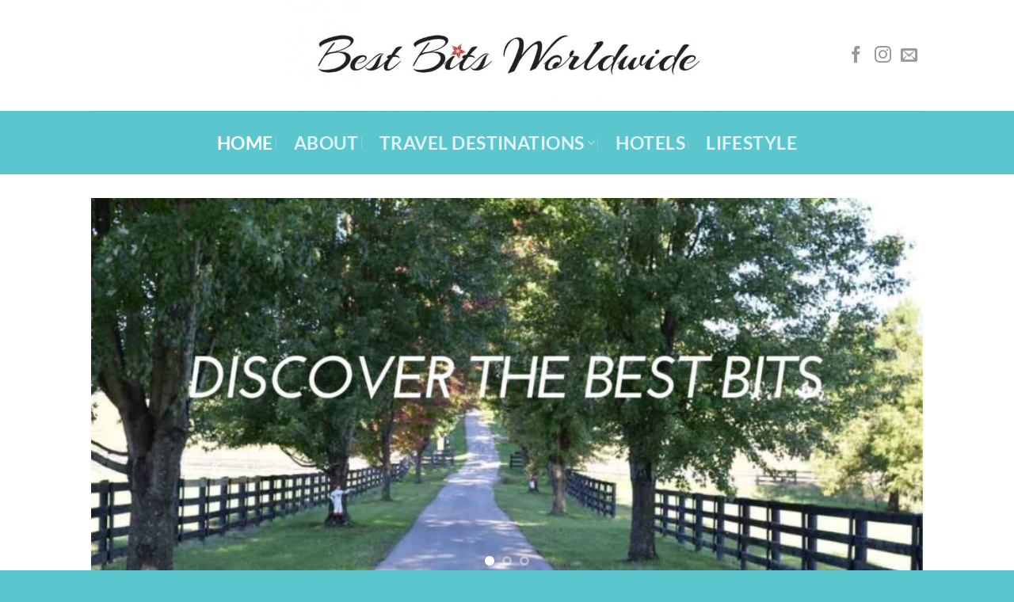

--- FILE ---
content_type: text/html; charset=UTF-8
request_url: https://bestbitsworldwide.com/
body_size: 23832
content:
<!DOCTYPE html>
<html lang="en-US" prefix="og: https://ogp.me/ns#" class="loading-site no-js">
<head>
	<meta charset="UTF-8" />
	<link rel="profile" href="http://gmpg.org/xfn/11" />
	<link rel="pingback" href="https://bestbitsworldwide.com/xmlrpc.php" />

	<script>(function(html){html.className = html.className.replace(/\bno-js\b/,'js')})(document.documentElement);</script>
<meta name="viewport" content="width=device-width, initial-scale=1" />
<!-- Search Engine Optimization by Rank Math - https://rankmath.com/ -->
<title>Home</title>
<meta name="robots" content="follow, index, max-snippet:-1, max-video-preview:-1, max-image-preview:large"/>
<link rel="canonical" href="https://bestbitsworldwide.com/" />
<meta property="og:locale" content="en_US" />
<meta property="og:type" content="website" />
<meta property="og:title" content="Home" />
<meta property="og:url" content="https://bestbitsworldwide.com/" />
<meta property="og:site_name" content="Best Bits Worldwide" />
<meta property="og:updated_time" content="2025-09-20T07:24:21+00:00" />
<meta property="article:published_time" content="2023-03-03T15:16:35+00:00" />
<meta property="article:modified_time" content="2025-09-20T07:24:21+00:00" />
<meta name="twitter:card" content="summary_large_image" />
<meta name="twitter:title" content="Home" />
<meta name="twitter:site" content="@BestBitsWorld" />
<meta name="twitter:creator" content="@BestBitsWorld" />
<meta name="twitter:label1" content="Written by" />
<meta name="twitter:data1" content="Susan L. Schwartz" />
<meta name="twitter:label2" content="Time to read" />
<meta name="twitter:data2" content="1 minute" />
<script type="application/ld+json" class="rank-math-schema">{"@context":"https://schema.org","@graph":[{"@type":["Person","Organization"],"@id":"https://bestbitsworldwide.com/#person","name":"Susan L. Schwartz","sameAs":["https://twitter.com/BestBitsWorld"],"logo":{"@type":"ImageObject","@id":"https://bestbitsworldwide.com/#logo","url":"https://bestbitsworldwide.com/wp-content/uploads/2019/03/cropped-Best-Bits-new-logo-for-BBW-1.jpg","contentUrl":"https://bestbitsworldwide.com/wp-content/uploads/2019/03/cropped-Best-Bits-new-logo-for-BBW-1.jpg","caption":"Best Bits Worldwide","inLanguage":"en-US","width":"660","height":"112"},"image":{"@type":"ImageObject","@id":"https://bestbitsworldwide.com/#logo","url":"https://bestbitsworldwide.com/wp-content/uploads/2019/03/cropped-Best-Bits-new-logo-for-BBW-1.jpg","contentUrl":"https://bestbitsworldwide.com/wp-content/uploads/2019/03/cropped-Best-Bits-new-logo-for-BBW-1.jpg","caption":"Best Bits Worldwide","inLanguage":"en-US","width":"660","height":"112"}},{"@type":"WebSite","@id":"https://bestbitsworldwide.com/#website","url":"https://bestbitsworldwide.com","name":"Best Bits Worldwide","publisher":{"@id":"https://bestbitsworldwide.com/#person"},"inLanguage":"en-US","potentialAction":{"@type":"SearchAction","target":"https://bestbitsworldwide.com/?s={search_term_string}","query-input":"required name=search_term_string"}},{"@type":"WebPage","@id":"https://bestbitsworldwide.com/#webpage","url":"https://bestbitsworldwide.com/","name":"Home","datePublished":"2023-03-03T15:16:35+00:00","dateModified":"2025-09-20T07:24:21+00:00","about":{"@id":"https://bestbitsworldwide.com/#person"},"isPartOf":{"@id":"https://bestbitsworldwide.com/#website"},"inLanguage":"en-US"},{"@type":"Person","@id":"https://bestbitsworldwide.com/author/susan/","name":"Susan L. Schwartz","description":"When I was 13, I saw Venice for the first time and immediately fell in love with La Serenissima, thus I knew then and there that my stay at home days were over. It was always a dream to see the whole world, I am making that happen. With a well-worn copy of Freya Stark\u2019s autobiography in my back pocket, I have set out to bring you the Best Bits this world had to offer.","url":"https://bestbitsworldwide.com/author/susan/","image":{"@type":"ImageObject","@id":"https://secure.gravatar.com/avatar/151ac89c0089bb1bfc3d356122e032fe713bab4fc54852196ec36cb7ffe14609?s=96&amp;r=r","url":"https://secure.gravatar.com/avatar/151ac89c0089bb1bfc3d356122e032fe713bab4fc54852196ec36cb7ffe14609?s=96&amp;r=r","caption":"Susan L. Schwartz","inLanguage":"en-US"},"sameAs":["https://www.facebook.com/susan.l.schwartz.73","https://twitter.com/BestBitsWorld"]},{"@type":"Article","headline":"Home","datePublished":"2023-03-03T15:16:35+00:00","dateModified":"2025-09-20T07:24:21+00:00","author":{"@id":"https://bestbitsworldwide.com/author/susan/","name":"Susan L. Schwartz"},"publisher":{"@id":"https://bestbitsworldwide.com/#person"},"description":"Destinations","name":"Home","@id":"https://bestbitsworldwide.com/#richSnippet","isPartOf":{"@id":"https://bestbitsworldwide.com/#webpage"},"inLanguage":"en-US","mainEntityOfPage":{"@id":"https://bestbitsworldwide.com/#webpage"}}]}</script>
<meta name="google-site-verification" content="5KaOiETnlKs3D6wJw6fs2SjZDXmCk7Cv4OugSyNQ8iI" />
<!-- /Rank Math WordPress SEO plugin -->

<link rel='dns-prefetch' href='//scripts.scriptwrapper.com' />
<link rel='prefetch' href='https://bestbitsworldwide.com/wp-content/themes/flatsome/assets/js/flatsome.js?ver=e2eddd6c228105dac048' />
<link rel='prefetch' href='https://bestbitsworldwide.com/wp-content/themes/flatsome/assets/js/chunk.slider.js?ver=3.20.4' />
<link rel='prefetch' href='https://bestbitsworldwide.com/wp-content/themes/flatsome/assets/js/chunk.popups.js?ver=3.20.4' />
<link rel='prefetch' href='https://bestbitsworldwide.com/wp-content/themes/flatsome/assets/js/chunk.tooltips.js?ver=3.20.4' />
<link rel="alternate" type="application/rss+xml" title="Best Bits Worldwide &raquo; Feed" href="https://bestbitsworldwide.com/feed/" />
<link rel="alternate" type="application/rss+xml" title="Best Bits Worldwide &raquo; Comments Feed" href="https://bestbitsworldwide.com/comments/feed/" />
<link rel="alternate" title="oEmbed (JSON)" type="application/json+oembed" href="https://bestbitsworldwide.com/wp-json/oembed/1.0/embed?url=https%3A%2F%2Fbestbitsworldwide.com%2F" />
<link rel="alternate" title="oEmbed (XML)" type="text/xml+oembed" href="https://bestbitsworldwide.com/wp-json/oembed/1.0/embed?url=https%3A%2F%2Fbestbitsworldwide.com%2F&#038;format=xml" />
<script>(()=>{"use strict";const e=[400,500,600,700,800,900],t=e=>`wprm-min-${e}`,n=e=>`wprm-max-${e}`,s=new Set,o="ResizeObserver"in window,r=o?new ResizeObserver((e=>{for(const t of e)c(t.target)})):null,i=.5/(window.devicePixelRatio||1);function c(s){const o=s.getBoundingClientRect().width||0;for(let r=0;r<e.length;r++){const c=e[r],a=o<=c+i;o>c+i?s.classList.add(t(c)):s.classList.remove(t(c)),a?s.classList.add(n(c)):s.classList.remove(n(c))}}function a(e){s.has(e)||(s.add(e),r&&r.observe(e),c(e))}!function(e=document){e.querySelectorAll(".wprm-recipe").forEach(a)}();if(new MutationObserver((e=>{for(const t of e)for(const e of t.addedNodes)e instanceof Element&&(e.matches?.(".wprm-recipe")&&a(e),e.querySelectorAll?.(".wprm-recipe").forEach(a))})).observe(document.documentElement,{childList:!0,subtree:!0}),!o){let e=0;addEventListener("resize",(()=>{e&&cancelAnimationFrame(e),e=requestAnimationFrame((()=>s.forEach(c)))}),{passive:!0})}})();</script>		<!-- This site uses the Google Analytics by MonsterInsights plugin v9.11.1 - Using Analytics tracking - https://www.monsterinsights.com/ -->
							<script src="//www.googletagmanager.com/gtag/js?id=G-F5GWF1RS6H"  data-cfasync="false" data-wpfc-render="false" type="text/javascript" async></script>
			<script data-cfasync="false" data-wpfc-render="false" type="text/javascript">
				var mi_version = '9.11.1';
				var mi_track_user = true;
				var mi_no_track_reason = '';
								var MonsterInsightsDefaultLocations = {"page_location":"https:\/\/bestbitsworldwide.com\/"};
								if ( typeof MonsterInsightsPrivacyGuardFilter === 'function' ) {
					var MonsterInsightsLocations = (typeof MonsterInsightsExcludeQuery === 'object') ? MonsterInsightsPrivacyGuardFilter( MonsterInsightsExcludeQuery ) : MonsterInsightsPrivacyGuardFilter( MonsterInsightsDefaultLocations );
				} else {
					var MonsterInsightsLocations = (typeof MonsterInsightsExcludeQuery === 'object') ? MonsterInsightsExcludeQuery : MonsterInsightsDefaultLocations;
				}

								var disableStrs = [
										'ga-disable-G-F5GWF1RS6H',
									];

				/* Function to detect opted out users */
				function __gtagTrackerIsOptedOut() {
					for (var index = 0; index < disableStrs.length; index++) {
						if (document.cookie.indexOf(disableStrs[index] + '=true') > -1) {
							return true;
						}
					}

					return false;
				}

				/* Disable tracking if the opt-out cookie exists. */
				if (__gtagTrackerIsOptedOut()) {
					for (var index = 0; index < disableStrs.length; index++) {
						window[disableStrs[index]] = true;
					}
				}

				/* Opt-out function */
				function __gtagTrackerOptout() {
					for (var index = 0; index < disableStrs.length; index++) {
						document.cookie = disableStrs[index] + '=true; expires=Thu, 31 Dec 2099 23:59:59 UTC; path=/';
						window[disableStrs[index]] = true;
					}
				}

				if ('undefined' === typeof gaOptout) {
					function gaOptout() {
						__gtagTrackerOptout();
					}
				}
								window.dataLayer = window.dataLayer || [];

				window.MonsterInsightsDualTracker = {
					helpers: {},
					trackers: {},
				};
				if (mi_track_user) {
					function __gtagDataLayer() {
						dataLayer.push(arguments);
					}

					function __gtagTracker(type, name, parameters) {
						if (!parameters) {
							parameters = {};
						}

						if (parameters.send_to) {
							__gtagDataLayer.apply(null, arguments);
							return;
						}

						if (type === 'event') {
														parameters.send_to = monsterinsights_frontend.v4_id;
							var hookName = name;
							if (typeof parameters['event_category'] !== 'undefined') {
								hookName = parameters['event_category'] + ':' + name;
							}

							if (typeof MonsterInsightsDualTracker.trackers[hookName] !== 'undefined') {
								MonsterInsightsDualTracker.trackers[hookName](parameters);
							} else {
								__gtagDataLayer('event', name, parameters);
							}
							
						} else {
							__gtagDataLayer.apply(null, arguments);
						}
					}

					__gtagTracker('js', new Date());
					__gtagTracker('set', {
						'developer_id.dZGIzZG': true,
											});
					if ( MonsterInsightsLocations.page_location ) {
						__gtagTracker('set', MonsterInsightsLocations);
					}
										__gtagTracker('config', 'G-F5GWF1RS6H', {"forceSSL":"true"} );
										window.gtag = __gtagTracker;										(function () {
						/* https://developers.google.com/analytics/devguides/collection/analyticsjs/ */
						/* ga and __gaTracker compatibility shim. */
						var noopfn = function () {
							return null;
						};
						var newtracker = function () {
							return new Tracker();
						};
						var Tracker = function () {
							return null;
						};
						var p = Tracker.prototype;
						p.get = noopfn;
						p.set = noopfn;
						p.send = function () {
							var args = Array.prototype.slice.call(arguments);
							args.unshift('send');
							__gaTracker.apply(null, args);
						};
						var __gaTracker = function () {
							var len = arguments.length;
							if (len === 0) {
								return;
							}
							var f = arguments[len - 1];
							if (typeof f !== 'object' || f === null || typeof f.hitCallback !== 'function') {
								if ('send' === arguments[0]) {
									var hitConverted, hitObject = false, action;
									if ('event' === arguments[1]) {
										if ('undefined' !== typeof arguments[3]) {
											hitObject = {
												'eventAction': arguments[3],
												'eventCategory': arguments[2],
												'eventLabel': arguments[4],
												'value': arguments[5] ? arguments[5] : 1,
											}
										}
									}
									if ('pageview' === arguments[1]) {
										if ('undefined' !== typeof arguments[2]) {
											hitObject = {
												'eventAction': 'page_view',
												'page_path': arguments[2],
											}
										}
									}
									if (typeof arguments[2] === 'object') {
										hitObject = arguments[2];
									}
									if (typeof arguments[5] === 'object') {
										Object.assign(hitObject, arguments[5]);
									}
									if ('undefined' !== typeof arguments[1].hitType) {
										hitObject = arguments[1];
										if ('pageview' === hitObject.hitType) {
											hitObject.eventAction = 'page_view';
										}
									}
									if (hitObject) {
										action = 'timing' === arguments[1].hitType ? 'timing_complete' : hitObject.eventAction;
										hitConverted = mapArgs(hitObject);
										__gtagTracker('event', action, hitConverted);
									}
								}
								return;
							}

							function mapArgs(args) {
								var arg, hit = {};
								var gaMap = {
									'eventCategory': 'event_category',
									'eventAction': 'event_action',
									'eventLabel': 'event_label',
									'eventValue': 'event_value',
									'nonInteraction': 'non_interaction',
									'timingCategory': 'event_category',
									'timingVar': 'name',
									'timingValue': 'value',
									'timingLabel': 'event_label',
									'page': 'page_path',
									'location': 'page_location',
									'title': 'page_title',
									'referrer' : 'page_referrer',
								};
								for (arg in args) {
																		if (!(!args.hasOwnProperty(arg) || !gaMap.hasOwnProperty(arg))) {
										hit[gaMap[arg]] = args[arg];
									} else {
										hit[arg] = args[arg];
									}
								}
								return hit;
							}

							try {
								f.hitCallback();
							} catch (ex) {
							}
						};
						__gaTracker.create = newtracker;
						__gaTracker.getByName = newtracker;
						__gaTracker.getAll = function () {
							return [];
						};
						__gaTracker.remove = noopfn;
						__gaTracker.loaded = true;
						window['__gaTracker'] = __gaTracker;
					})();
									} else {
										console.log("");
					(function () {
						function __gtagTracker() {
							return null;
						}

						window['__gtagTracker'] = __gtagTracker;
						window['gtag'] = __gtagTracker;
					})();
									}
			</script>
							<!-- / Google Analytics by MonsterInsights -->
		<style id='wp-img-auto-sizes-contain-inline-css' type='text/css'>
img:is([sizes=auto i],[sizes^="auto," i]){contain-intrinsic-size:3000px 1500px}
/*# sourceURL=wp-img-auto-sizes-contain-inline-css */
</style>
<link rel='stylesheet' id='wprm-public-css' href='https://bestbitsworldwide.com/wp-content/plugins/wp-recipe-maker/dist/public-modern.css?ver=10.2.4' type='text/css' media='all' />
<style id='wp-emoji-styles-inline-css' type='text/css'>

	img.wp-smiley, img.emoji {
		display: inline !important;
		border: none !important;
		box-shadow: none !important;
		height: 1em !important;
		width: 1em !important;
		margin: 0 0.07em !important;
		vertical-align: -0.1em !important;
		background: none !important;
		padding: 0 !important;
	}
/*# sourceURL=wp-emoji-styles-inline-css */
</style>
<style id='wp-block-library-inline-css' type='text/css'>
:root{--wp-block-synced-color:#7a00df;--wp-block-synced-color--rgb:122,0,223;--wp-bound-block-color:var(--wp-block-synced-color);--wp-editor-canvas-background:#ddd;--wp-admin-theme-color:#007cba;--wp-admin-theme-color--rgb:0,124,186;--wp-admin-theme-color-darker-10:#006ba1;--wp-admin-theme-color-darker-10--rgb:0,107,160.5;--wp-admin-theme-color-darker-20:#005a87;--wp-admin-theme-color-darker-20--rgb:0,90,135;--wp-admin-border-width-focus:2px}@media (min-resolution:192dpi){:root{--wp-admin-border-width-focus:1.5px}}.wp-element-button{cursor:pointer}:root .has-very-light-gray-background-color{background-color:#eee}:root .has-very-dark-gray-background-color{background-color:#313131}:root .has-very-light-gray-color{color:#eee}:root .has-very-dark-gray-color{color:#313131}:root .has-vivid-green-cyan-to-vivid-cyan-blue-gradient-background{background:linear-gradient(135deg,#00d084,#0693e3)}:root .has-purple-crush-gradient-background{background:linear-gradient(135deg,#34e2e4,#4721fb 50%,#ab1dfe)}:root .has-hazy-dawn-gradient-background{background:linear-gradient(135deg,#faaca8,#dad0ec)}:root .has-subdued-olive-gradient-background{background:linear-gradient(135deg,#fafae1,#67a671)}:root .has-atomic-cream-gradient-background{background:linear-gradient(135deg,#fdd79a,#004a59)}:root .has-nightshade-gradient-background{background:linear-gradient(135deg,#330968,#31cdcf)}:root .has-midnight-gradient-background{background:linear-gradient(135deg,#020381,#2874fc)}:root{--wp--preset--font-size--normal:16px;--wp--preset--font-size--huge:42px}.has-regular-font-size{font-size:1em}.has-larger-font-size{font-size:2.625em}.has-normal-font-size{font-size:var(--wp--preset--font-size--normal)}.has-huge-font-size{font-size:var(--wp--preset--font-size--huge)}.has-text-align-center{text-align:center}.has-text-align-left{text-align:left}.has-text-align-right{text-align:right}.has-fit-text{white-space:nowrap!important}#end-resizable-editor-section{display:none}.aligncenter{clear:both}.items-justified-left{justify-content:flex-start}.items-justified-center{justify-content:center}.items-justified-right{justify-content:flex-end}.items-justified-space-between{justify-content:space-between}.screen-reader-text{border:0;clip-path:inset(50%);height:1px;margin:-1px;overflow:hidden;padding:0;position:absolute;width:1px;word-wrap:normal!important}.screen-reader-text:focus{background-color:#ddd;clip-path:none;color:#444;display:block;font-size:1em;height:auto;left:5px;line-height:normal;padding:15px 23px 14px;text-decoration:none;top:5px;width:auto;z-index:100000}html :where(.has-border-color){border-style:solid}html :where([style*=border-top-color]){border-top-style:solid}html :where([style*=border-right-color]){border-right-style:solid}html :where([style*=border-bottom-color]){border-bottom-style:solid}html :where([style*=border-left-color]){border-left-style:solid}html :where([style*=border-width]){border-style:solid}html :where([style*=border-top-width]){border-top-style:solid}html :where([style*=border-right-width]){border-right-style:solid}html :where([style*=border-bottom-width]){border-bottom-style:solid}html :where([style*=border-left-width]){border-left-style:solid}html :where(img[class*=wp-image-]){height:auto;max-width:100%}:where(figure){margin:0 0 1em}html :where(.is-position-sticky){--wp-admin--admin-bar--position-offset:var(--wp-admin--admin-bar--height,0px)}@media screen and (max-width:600px){html :where(.is-position-sticky){--wp-admin--admin-bar--position-offset:0px}}

/*# sourceURL=wp-block-library-inline-css */
</style><style id='wp-block-heading-inline-css' type='text/css'>
h1:where(.wp-block-heading).has-background,h2:where(.wp-block-heading).has-background,h3:where(.wp-block-heading).has-background,h4:where(.wp-block-heading).has-background,h5:where(.wp-block-heading).has-background,h6:where(.wp-block-heading).has-background{padding:1.25em 2.375em}h1.has-text-align-left[style*=writing-mode]:where([style*=vertical-lr]),h1.has-text-align-right[style*=writing-mode]:where([style*=vertical-rl]),h2.has-text-align-left[style*=writing-mode]:where([style*=vertical-lr]),h2.has-text-align-right[style*=writing-mode]:where([style*=vertical-rl]),h3.has-text-align-left[style*=writing-mode]:where([style*=vertical-lr]),h3.has-text-align-right[style*=writing-mode]:where([style*=vertical-rl]),h4.has-text-align-left[style*=writing-mode]:where([style*=vertical-lr]),h4.has-text-align-right[style*=writing-mode]:where([style*=vertical-rl]),h5.has-text-align-left[style*=writing-mode]:where([style*=vertical-lr]),h5.has-text-align-right[style*=writing-mode]:where([style*=vertical-rl]),h6.has-text-align-left[style*=writing-mode]:where([style*=vertical-lr]),h6.has-text-align-right[style*=writing-mode]:where([style*=vertical-rl]){rotate:180deg}
/*# sourceURL=https://bestbitsworldwide.com/wp-includes/blocks/heading/style.min.css */
</style>
<style id='wp-block-paragraph-inline-css' type='text/css'>
.is-small-text{font-size:.875em}.is-regular-text{font-size:1em}.is-large-text{font-size:2.25em}.is-larger-text{font-size:3em}.has-drop-cap:not(:focus):first-letter{float:left;font-size:8.4em;font-style:normal;font-weight:100;line-height:.68;margin:.05em .1em 0 0;text-transform:uppercase}body.rtl .has-drop-cap:not(:focus):first-letter{float:none;margin-left:.1em}p.has-drop-cap.has-background{overflow:hidden}:root :where(p.has-background){padding:1.25em 2.375em}:where(p.has-text-color:not(.has-link-color)) a{color:inherit}p.has-text-align-left[style*="writing-mode:vertical-lr"],p.has-text-align-right[style*="writing-mode:vertical-rl"]{rotate:180deg}
/*# sourceURL=https://bestbitsworldwide.com/wp-includes/blocks/paragraph/style.min.css */
</style>
<style id='global-styles-inline-css' type='text/css'>
:root{--wp--preset--aspect-ratio--square: 1;--wp--preset--aspect-ratio--4-3: 4/3;--wp--preset--aspect-ratio--3-4: 3/4;--wp--preset--aspect-ratio--3-2: 3/2;--wp--preset--aspect-ratio--2-3: 2/3;--wp--preset--aspect-ratio--16-9: 16/9;--wp--preset--aspect-ratio--9-16: 9/16;--wp--preset--color--black: #000000;--wp--preset--color--cyan-bluish-gray: #abb8c3;--wp--preset--color--white: #ffffff;--wp--preset--color--pale-pink: #f78da7;--wp--preset--color--vivid-red: #cf2e2e;--wp--preset--color--luminous-vivid-orange: #ff6900;--wp--preset--color--luminous-vivid-amber: #fcb900;--wp--preset--color--light-green-cyan: #7bdcb5;--wp--preset--color--vivid-green-cyan: #00d084;--wp--preset--color--pale-cyan-blue: #8ed1fc;--wp--preset--color--vivid-cyan-blue: #0693e3;--wp--preset--color--vivid-purple: #9b51e0;--wp--preset--color--primary: #446084;--wp--preset--color--secondary: #5cc6cf;--wp--preset--color--success: #627D47;--wp--preset--color--alert: #b20000;--wp--preset--gradient--vivid-cyan-blue-to-vivid-purple: linear-gradient(135deg,rgb(6,147,227) 0%,rgb(155,81,224) 100%);--wp--preset--gradient--light-green-cyan-to-vivid-green-cyan: linear-gradient(135deg,rgb(122,220,180) 0%,rgb(0,208,130) 100%);--wp--preset--gradient--luminous-vivid-amber-to-luminous-vivid-orange: linear-gradient(135deg,rgb(252,185,0) 0%,rgb(255,105,0) 100%);--wp--preset--gradient--luminous-vivid-orange-to-vivid-red: linear-gradient(135deg,rgb(255,105,0) 0%,rgb(207,46,46) 100%);--wp--preset--gradient--very-light-gray-to-cyan-bluish-gray: linear-gradient(135deg,rgb(238,238,238) 0%,rgb(169,184,195) 100%);--wp--preset--gradient--cool-to-warm-spectrum: linear-gradient(135deg,rgb(74,234,220) 0%,rgb(151,120,209) 20%,rgb(207,42,186) 40%,rgb(238,44,130) 60%,rgb(251,105,98) 80%,rgb(254,248,76) 100%);--wp--preset--gradient--blush-light-purple: linear-gradient(135deg,rgb(255,206,236) 0%,rgb(152,150,240) 100%);--wp--preset--gradient--blush-bordeaux: linear-gradient(135deg,rgb(254,205,165) 0%,rgb(254,45,45) 50%,rgb(107,0,62) 100%);--wp--preset--gradient--luminous-dusk: linear-gradient(135deg,rgb(255,203,112) 0%,rgb(199,81,192) 50%,rgb(65,88,208) 100%);--wp--preset--gradient--pale-ocean: linear-gradient(135deg,rgb(255,245,203) 0%,rgb(182,227,212) 50%,rgb(51,167,181) 100%);--wp--preset--gradient--electric-grass: linear-gradient(135deg,rgb(202,248,128) 0%,rgb(113,206,126) 100%);--wp--preset--gradient--midnight: linear-gradient(135deg,rgb(2,3,129) 0%,rgb(40,116,252) 100%);--wp--preset--font-size--small: 13px;--wp--preset--font-size--medium: 20px;--wp--preset--font-size--large: 36px;--wp--preset--font-size--x-large: 42px;--wp--preset--spacing--20: 0.44rem;--wp--preset--spacing--30: 0.67rem;--wp--preset--spacing--40: 1rem;--wp--preset--spacing--50: 1.5rem;--wp--preset--spacing--60: 2.25rem;--wp--preset--spacing--70: 3.38rem;--wp--preset--spacing--80: 5.06rem;--wp--preset--shadow--natural: 6px 6px 9px rgba(0, 0, 0, 0.2);--wp--preset--shadow--deep: 12px 12px 50px rgba(0, 0, 0, 0.4);--wp--preset--shadow--sharp: 6px 6px 0px rgba(0, 0, 0, 0.2);--wp--preset--shadow--outlined: 6px 6px 0px -3px rgb(255, 255, 255), 6px 6px rgb(0, 0, 0);--wp--preset--shadow--crisp: 6px 6px 0px rgb(0, 0, 0);}:where(body) { margin: 0; }.wp-site-blocks > .alignleft { float: left; margin-right: 2em; }.wp-site-blocks > .alignright { float: right; margin-left: 2em; }.wp-site-blocks > .aligncenter { justify-content: center; margin-left: auto; margin-right: auto; }:where(.is-layout-flex){gap: 0.5em;}:where(.is-layout-grid){gap: 0.5em;}.is-layout-flow > .alignleft{float: left;margin-inline-start: 0;margin-inline-end: 2em;}.is-layout-flow > .alignright{float: right;margin-inline-start: 2em;margin-inline-end: 0;}.is-layout-flow > .aligncenter{margin-left: auto !important;margin-right: auto !important;}.is-layout-constrained > .alignleft{float: left;margin-inline-start: 0;margin-inline-end: 2em;}.is-layout-constrained > .alignright{float: right;margin-inline-start: 2em;margin-inline-end: 0;}.is-layout-constrained > .aligncenter{margin-left: auto !important;margin-right: auto !important;}.is-layout-constrained > :where(:not(.alignleft):not(.alignright):not(.alignfull)){margin-left: auto !important;margin-right: auto !important;}body .is-layout-flex{display: flex;}.is-layout-flex{flex-wrap: wrap;align-items: center;}.is-layout-flex > :is(*, div){margin: 0;}body .is-layout-grid{display: grid;}.is-layout-grid > :is(*, div){margin: 0;}body{padding-top: 0px;padding-right: 0px;padding-bottom: 0px;padding-left: 0px;}a:where(:not(.wp-element-button)){text-decoration: none;}:root :where(.wp-element-button, .wp-block-button__link){background-color: #32373c;border-width: 0;color: #fff;font-family: inherit;font-size: inherit;font-style: inherit;font-weight: inherit;letter-spacing: inherit;line-height: inherit;padding-top: calc(0.667em + 2px);padding-right: calc(1.333em + 2px);padding-bottom: calc(0.667em + 2px);padding-left: calc(1.333em + 2px);text-decoration: none;text-transform: inherit;}.has-black-color{color: var(--wp--preset--color--black) !important;}.has-cyan-bluish-gray-color{color: var(--wp--preset--color--cyan-bluish-gray) !important;}.has-white-color{color: var(--wp--preset--color--white) !important;}.has-pale-pink-color{color: var(--wp--preset--color--pale-pink) !important;}.has-vivid-red-color{color: var(--wp--preset--color--vivid-red) !important;}.has-luminous-vivid-orange-color{color: var(--wp--preset--color--luminous-vivid-orange) !important;}.has-luminous-vivid-amber-color{color: var(--wp--preset--color--luminous-vivid-amber) !important;}.has-light-green-cyan-color{color: var(--wp--preset--color--light-green-cyan) !important;}.has-vivid-green-cyan-color{color: var(--wp--preset--color--vivid-green-cyan) !important;}.has-pale-cyan-blue-color{color: var(--wp--preset--color--pale-cyan-blue) !important;}.has-vivid-cyan-blue-color{color: var(--wp--preset--color--vivid-cyan-blue) !important;}.has-vivid-purple-color{color: var(--wp--preset--color--vivid-purple) !important;}.has-primary-color{color: var(--wp--preset--color--primary) !important;}.has-secondary-color{color: var(--wp--preset--color--secondary) !important;}.has-success-color{color: var(--wp--preset--color--success) !important;}.has-alert-color{color: var(--wp--preset--color--alert) !important;}.has-black-background-color{background-color: var(--wp--preset--color--black) !important;}.has-cyan-bluish-gray-background-color{background-color: var(--wp--preset--color--cyan-bluish-gray) !important;}.has-white-background-color{background-color: var(--wp--preset--color--white) !important;}.has-pale-pink-background-color{background-color: var(--wp--preset--color--pale-pink) !important;}.has-vivid-red-background-color{background-color: var(--wp--preset--color--vivid-red) !important;}.has-luminous-vivid-orange-background-color{background-color: var(--wp--preset--color--luminous-vivid-orange) !important;}.has-luminous-vivid-amber-background-color{background-color: var(--wp--preset--color--luminous-vivid-amber) !important;}.has-light-green-cyan-background-color{background-color: var(--wp--preset--color--light-green-cyan) !important;}.has-vivid-green-cyan-background-color{background-color: var(--wp--preset--color--vivid-green-cyan) !important;}.has-pale-cyan-blue-background-color{background-color: var(--wp--preset--color--pale-cyan-blue) !important;}.has-vivid-cyan-blue-background-color{background-color: var(--wp--preset--color--vivid-cyan-blue) !important;}.has-vivid-purple-background-color{background-color: var(--wp--preset--color--vivid-purple) !important;}.has-primary-background-color{background-color: var(--wp--preset--color--primary) !important;}.has-secondary-background-color{background-color: var(--wp--preset--color--secondary) !important;}.has-success-background-color{background-color: var(--wp--preset--color--success) !important;}.has-alert-background-color{background-color: var(--wp--preset--color--alert) !important;}.has-black-border-color{border-color: var(--wp--preset--color--black) !important;}.has-cyan-bluish-gray-border-color{border-color: var(--wp--preset--color--cyan-bluish-gray) !important;}.has-white-border-color{border-color: var(--wp--preset--color--white) !important;}.has-pale-pink-border-color{border-color: var(--wp--preset--color--pale-pink) !important;}.has-vivid-red-border-color{border-color: var(--wp--preset--color--vivid-red) !important;}.has-luminous-vivid-orange-border-color{border-color: var(--wp--preset--color--luminous-vivid-orange) !important;}.has-luminous-vivid-amber-border-color{border-color: var(--wp--preset--color--luminous-vivid-amber) !important;}.has-light-green-cyan-border-color{border-color: var(--wp--preset--color--light-green-cyan) !important;}.has-vivid-green-cyan-border-color{border-color: var(--wp--preset--color--vivid-green-cyan) !important;}.has-pale-cyan-blue-border-color{border-color: var(--wp--preset--color--pale-cyan-blue) !important;}.has-vivid-cyan-blue-border-color{border-color: var(--wp--preset--color--vivid-cyan-blue) !important;}.has-vivid-purple-border-color{border-color: var(--wp--preset--color--vivid-purple) !important;}.has-primary-border-color{border-color: var(--wp--preset--color--primary) !important;}.has-secondary-border-color{border-color: var(--wp--preset--color--secondary) !important;}.has-success-border-color{border-color: var(--wp--preset--color--success) !important;}.has-alert-border-color{border-color: var(--wp--preset--color--alert) !important;}.has-vivid-cyan-blue-to-vivid-purple-gradient-background{background: var(--wp--preset--gradient--vivid-cyan-blue-to-vivid-purple) !important;}.has-light-green-cyan-to-vivid-green-cyan-gradient-background{background: var(--wp--preset--gradient--light-green-cyan-to-vivid-green-cyan) !important;}.has-luminous-vivid-amber-to-luminous-vivid-orange-gradient-background{background: var(--wp--preset--gradient--luminous-vivid-amber-to-luminous-vivid-orange) !important;}.has-luminous-vivid-orange-to-vivid-red-gradient-background{background: var(--wp--preset--gradient--luminous-vivid-orange-to-vivid-red) !important;}.has-very-light-gray-to-cyan-bluish-gray-gradient-background{background: var(--wp--preset--gradient--very-light-gray-to-cyan-bluish-gray) !important;}.has-cool-to-warm-spectrum-gradient-background{background: var(--wp--preset--gradient--cool-to-warm-spectrum) !important;}.has-blush-light-purple-gradient-background{background: var(--wp--preset--gradient--blush-light-purple) !important;}.has-blush-bordeaux-gradient-background{background: var(--wp--preset--gradient--blush-bordeaux) !important;}.has-luminous-dusk-gradient-background{background: var(--wp--preset--gradient--luminous-dusk) !important;}.has-pale-ocean-gradient-background{background: var(--wp--preset--gradient--pale-ocean) !important;}.has-electric-grass-gradient-background{background: var(--wp--preset--gradient--electric-grass) !important;}.has-midnight-gradient-background{background: var(--wp--preset--gradient--midnight) !important;}.has-small-font-size{font-size: var(--wp--preset--font-size--small) !important;}.has-medium-font-size{font-size: var(--wp--preset--font-size--medium) !important;}.has-large-font-size{font-size: var(--wp--preset--font-size--large) !important;}.has-x-large-font-size{font-size: var(--wp--preset--font-size--x-large) !important;}
/*# sourceURL=global-styles-inline-css */
</style>

<link rel='stylesheet' id='contact-form-7-css' href='https://bestbitsworldwide.com/wp-content/plugins/contact-form-7/includes/css/styles.css?ver=6.1.4' type='text/css' media='all' />
<link rel='stylesheet' id='recent-posts-widget-with-thumbnails-public-style-css' href='https://bestbitsworldwide.com/wp-content/plugins/recent-posts-widget-with-thumbnails/public.css?ver=7.1.1' type='text/css' media='all' />
<link rel='stylesheet' id='flatsome-main-css' href='https://bestbitsworldwide.com/wp-content/themes/flatsome/assets/css/flatsome.css?ver=3.20.4' type='text/css' media='all' />
<style id='flatsome-main-inline-css' type='text/css'>
@font-face {
				font-family: "fl-icons";
				font-display: block;
				src: url(https://bestbitsworldwide.com/wp-content/themes/flatsome/assets/css/icons/fl-icons.eot?v=3.20.4);
				src:
					url(https://bestbitsworldwide.com/wp-content/themes/flatsome/assets/css/icons/fl-icons.eot#iefix?v=3.20.4) format("embedded-opentype"),
					url(https://bestbitsworldwide.com/wp-content/themes/flatsome/assets/css/icons/fl-icons.woff2?v=3.20.4) format("woff2"),
					url(https://bestbitsworldwide.com/wp-content/themes/flatsome/assets/css/icons/fl-icons.ttf?v=3.20.4) format("truetype"),
					url(https://bestbitsworldwide.com/wp-content/themes/flatsome/assets/css/icons/fl-icons.woff?v=3.20.4) format("woff"),
					url(https://bestbitsworldwide.com/wp-content/themes/flatsome/assets/css/icons/fl-icons.svg?v=3.20.4#fl-icons) format("svg");
			}
/*# sourceURL=flatsome-main-inline-css */
</style>
<link rel='stylesheet' id='flatsome-style-css' href='https://bestbitsworldwide.com/wp-content/themes/flatsome-child/style.css?ver=3.0' type='text/css' media='all' />
<script type="text/javascript">
            window._nslDOMReady = (function () {
                const executedCallbacks = new Set();
            
                return function (callback) {
                    /**
                    * Third parties might dispatch DOMContentLoaded events, so we need to ensure that we only run our callback once!
                    */
                    if (executedCallbacks.has(callback)) return;
            
                    const wrappedCallback = function () {
                        if (executedCallbacks.has(callback)) return;
                        executedCallbacks.add(callback);
                        callback();
                    };
            
                    if (document.readyState === "complete" || document.readyState === "interactive") {
                        wrappedCallback();
                    } else {
                        document.addEventListener("DOMContentLoaded", wrappedCallback);
                    }
                };
            })();
        </script><script type="text/javascript" src="https://bestbitsworldwide.com/wp-content/plugins/google-analytics-for-wordpress/assets/js/frontend-gtag.min.js?ver=9.11.1" id="monsterinsights-frontend-script-js" async="async" data-wp-strategy="async"></script>
<script data-cfasync="false" data-wpfc-render="false" type="text/javascript" id='monsterinsights-frontend-script-js-extra'>/* <![CDATA[ */
var monsterinsights_frontend = {"js_events_tracking":"true","download_extensions":"doc,pdf,ppt,zip,xls,docx,pptx,xlsx","inbound_paths":"[]","home_url":"https:\/\/bestbitsworldwide.com","hash_tracking":"false","v4_id":"G-F5GWF1RS6H"};/* ]]> */
</script>
<script type="text/javascript" src="https://bestbitsworldwide.com/wp-includes/js/jquery/jquery.min.js?ver=3.7.1" id="jquery-core-js"></script>
<script type="text/javascript" src="https://bestbitsworldwide.com/wp-includes/js/jquery/jquery-migrate.min.js?ver=3.4.1" id="jquery-migrate-js"></script>
<script type="text/javascript" async="async" fetchpriority="high" data-noptimize="1" data-cfasync="false" src="https://scripts.scriptwrapper.com/tags/97d61d4b-d11f-461a-bc5f-59fb53d1145e.js" id="mv-script-wrapper-js"></script>
<link rel="https://api.w.org/" href="https://bestbitsworldwide.com/wp-json/" /><link rel="alternate" title="JSON" type="application/json" href="https://bestbitsworldwide.com/wp-json/wp/v2/pages/16964" /><link rel="EditURI" type="application/rsd+xml" title="RSD" href="https://bestbitsworldwide.com/xmlrpc.php?rsd" />
<meta name="generator" content="WordPress 6.9" />
<link rel='shortlink' href='https://bestbitsworldwide.com/' />
<meta name="pinterest-rich-pin" content="false" />
<meta name="agd-partner-manual-verification" />
<!-- GetYourGuide Analytics -->

<script async defer src="https://widget.getyourguide.com/dist/pa.umd.production.min.js" data-gyg-partner-id="BMQZMXP"></script>

<!-- Let me Allez (letmeallez.js) - Stay22 -->
<script>
  (function (s, t, a, y, twenty, two) {
    s.Stay22 = s.Stay22 || {};

    // Just fill out your configs here
    s.Stay22.params = {
      aid: "bestbits",
    };

    // Leave this part as-is;
    twenty = t.createElement(a);
    two = t.getElementsByTagName(a)[0];
    twenty.async = 1;
    twenty.src = y;
    two.parentNode.insertBefore(twenty, two);
  })(window, document, "script", "https://scripts.stay22.com/letmeallez.js");
</script>

<meta name="fo-verify" content="1255b4f0-edda-418b-a788-73bc7777ebab" />

<script>var imported = document.createElement('script');imported.src = 'https://content.flexlinkspro.com/flexlinks_1483935.js';document.head.appendChild(imported);</script>
		<style>
			:root {
				--mv-create-radius: 0;
			}
		</style>
	<style type="text/css"> .tippy-box[data-theme~="wprm"] { background-color: #333333; color: #FFFFFF; } .tippy-box[data-theme~="wprm"][data-placement^="top"] > .tippy-arrow::before { border-top-color: #333333; } .tippy-box[data-theme~="wprm"][data-placement^="bottom"] > .tippy-arrow::before { border-bottom-color: #333333; } .tippy-box[data-theme~="wprm"][data-placement^="left"] > .tippy-arrow::before { border-left-color: #333333; } .tippy-box[data-theme~="wprm"][data-placement^="right"] > .tippy-arrow::before { border-right-color: #333333; } .tippy-box[data-theme~="wprm"] a { color: #FFFFFF; } .wprm-comment-rating svg { width: 18px !important; height: 18px !important; } img.wprm-comment-rating { width: 90px !important; height: 18px !important; } body { --comment-rating-star-color: #343434; } body { --wprm-popup-font-size: 16px; } body { --wprm-popup-background: #ffffff; } body { --wprm-popup-title: #000000; } body { --wprm-popup-content: #444444; } body { --wprm-popup-button-background: #444444; } body { --wprm-popup-button-text: #ffffff; } body { --wprm-popup-accent: #747B2D; }</style><style type="text/css">.wprm-glossary-term {color: #5A822B;text-decoration: underline;cursor: help;}</style><style type="text/css">.wprm-recipe-template-snippet-basic-buttons {
    font-family: inherit; /* wprm_font_family type=font */
    font-size: 0.9em; /* wprm_font_size type=font_size */
    text-align: center; /* wprm_text_align type=align */
    margin-top: 0px; /* wprm_margin_top type=size */
    margin-bottom: 10px; /* wprm_margin_bottom type=size */
}
.wprm-recipe-template-snippet-basic-buttons a  {
    margin: 5px; /* wprm_margin_button type=size */
    margin: 5px; /* wprm_margin_button type=size */
}

.wprm-recipe-template-snippet-basic-buttons a:first-child {
    margin-left: 0;
}
.wprm-recipe-template-snippet-basic-buttons a:last-child {
    margin-right: 0;
}.wprm-recipe-template-meadow {
    margin: 20px auto;
    background-color: #ffffff; /* wprm_background type=color */
    font-family: "Inter", sans-serif; /* wprm_main_font_family type=font */
    font-size: 16px; /* wprm_main_font_size type=font_size */
    line-height: 1.5em; /* wprm_main_line_height type=font_size */
    color: #000000; /* wprm_main_text type=color */
    max-width: 1600px; /* wprm_max_width type=size */

    --meadow-accent-color: #747B2D; /* wprm_accent_color type=color */
    --meadow-main-background-color: #F3F4EC; /* wprm_main_background_color type=color */

    border: 0;
    border-top: 1px solid var(--meadow-accent-color);

    --meadow-list-border-color: #DEB538; /* wprm_list_border_color type=color */
}
.wprm-recipe-template-meadow a {
    color: #000000; /* wprm_link type=color */
}
.wprm-recipe-template-meadow p, .wprm-recipe-template-meadow li {
    font-family: "Inter", sans-serif; /* wprm_main_font_family type=font */
    font-size: 1em;
    line-height: 1.5em; /* wprm_main_line_height type=font_size */
}
.wprm-recipe-template-meadow li {
    margin: 0 0 0 32px;
    padding: 0;
}
.rtl .wprm-recipe-template-meadow li {
    margin: 0 32px 0 0;
}
.wprm-recipe-template-meadow ol, .wprm-recipe-template-meadow ul {
    margin: 0;
    padding: 0;
}
.wprm-recipe-template-meadow br {
    display: none;
}
.wprm-recipe-template-meadow .wprm-recipe-name,
.wprm-recipe-template-meadow .wprm-recipe-header {
    font-family: "Gloock", serif; /* wprm_header_font_family type=font */
    color: #1e1e1e; /* wprm_header_text type=color */
    line-height: 1.3em; /* wprm_header_line_height type=font_size */
}
.wprm-recipe-template-meadow .wprm-recipe-header * {
    font-family: "Inter", sans-serif; /* wprm_main_font_family type=font */
}
.wprm-recipe-template-meadow h1,
.wprm-recipe-template-meadow h2,
.wprm-recipe-template-meadow h3,
.wprm-recipe-template-meadow h4,
.wprm-recipe-template-meadow h5,
.wprm-recipe-template-meadow h6 {
    font-family: "Gloock", serif; /* wprm_header_font_family type=font */
    color: #1e1e1e; /* wprm_header_text type=color */
    line-height: 1.3em; /* wprm_header_line_height type=font_size */
    margin: 0;
    padding: 0;
}
.wprm-recipe-template-meadow .wprm-recipe-header {
    margin-top: 1.2em;
}
.wprm-recipe-template-meadow h1 {
    font-size: 2.2em; /* wprm_h1_size type=font_size */
}
.wprm-recipe-template-meadow h2 {
    font-size: 2.2em; /* wprm_h2_size type=font_size */
}
.wprm-recipe-template-meadow h3 {
    font-size: 1.8em; /* wprm_h3_size type=font_size */
}
.wprm-recipe-template-meadow h4 {
    font-size: 1em; /* wprm_h4_size type=font_size */
}
.wprm-recipe-template-meadow h5 {
    font-size: 1em; /* wprm_h5_size type=font_size */
}
.wprm-recipe-template-meadow h6 {
    font-size: 1em; /* wprm_h6_size type=font_size */
}
.wprm-recipe-template-meadow .meadow-header-meta {
    max-width: 800px;
    margin: 0 auto;
}.wprm-recipe-template-compact-howto {
    margin: 20px auto;
    background-color: #fafafa; /* wprm_background type=color */
    font-family: -apple-system, BlinkMacSystemFont, "Segoe UI", Roboto, Oxygen-Sans, Ubuntu, Cantarell, "Helvetica Neue", sans-serif; /* wprm_main_font_family type=font */
    font-size: 0.9em; /* wprm_main_font_size type=font_size */
    line-height: 1.5em; /* wprm_main_line_height type=font_size */
    color: #333333; /* wprm_main_text type=color */
    max-width: 650px; /* wprm_max_width type=size */
}
.wprm-recipe-template-compact-howto a {
    color: #3498db; /* wprm_link type=color */
}
.wprm-recipe-template-compact-howto p, .wprm-recipe-template-compact-howto li {
    font-family: -apple-system, BlinkMacSystemFont, "Segoe UI", Roboto, Oxygen-Sans, Ubuntu, Cantarell, "Helvetica Neue", sans-serif; /* wprm_main_font_family type=font */
    font-size: 1em !important;
    line-height: 1.5em !important; /* wprm_main_line_height type=font_size */
}
.wprm-recipe-template-compact-howto li {
    margin: 0 0 0 32px !important;
    padding: 0 !important;
}
.rtl .wprm-recipe-template-compact-howto li {
    margin: 0 32px 0 0 !important;
}
.wprm-recipe-template-compact-howto ol, .wprm-recipe-template-compact-howto ul {
    margin: 0 !important;
    padding: 0 !important;
}
.wprm-recipe-template-compact-howto br {
    display: none;
}
.wprm-recipe-template-compact-howto .wprm-recipe-name,
.wprm-recipe-template-compact-howto .wprm-recipe-header {
    font-family: -apple-system, BlinkMacSystemFont, "Segoe UI", Roboto, Oxygen-Sans, Ubuntu, Cantarell, "Helvetica Neue", sans-serif; /* wprm_header_font_family type=font */
    color: #000000; /* wprm_header_text type=color */
    line-height: 1.3em; /* wprm_header_line_height type=font_size */
}
.wprm-recipe-template-compact-howto .wprm-recipe-header * {
    font-family: -apple-system, BlinkMacSystemFont, "Segoe UI", Roboto, Oxygen-Sans, Ubuntu, Cantarell, "Helvetica Neue", sans-serif; /* wprm_main_font_family type=font */
}
.wprm-recipe-template-compact-howto h1,
.wprm-recipe-template-compact-howto h2,
.wprm-recipe-template-compact-howto h3,
.wprm-recipe-template-compact-howto h4,
.wprm-recipe-template-compact-howto h5,
.wprm-recipe-template-compact-howto h6 {
    font-family: -apple-system, BlinkMacSystemFont, "Segoe UI", Roboto, Oxygen-Sans, Ubuntu, Cantarell, "Helvetica Neue", sans-serif; /* wprm_header_font_family type=font */
    color: #212121; /* wprm_header_text type=color */
    line-height: 1.3em; /* wprm_header_line_height type=font_size */
    margin: 0 !important;
    padding: 0 !important;
}
.wprm-recipe-template-compact-howto .wprm-recipe-header {
    margin-top: 1.2em !important;
}
.wprm-recipe-template-compact-howto h1 {
    font-size: 2em; /* wprm_h1_size type=font_size */
}
.wprm-recipe-template-compact-howto h2 {
    font-size: 1.8em; /* wprm_h2_size type=font_size */
}
.wprm-recipe-template-compact-howto h3 {
    font-size: 1.2em; /* wprm_h3_size type=font_size */
}
.wprm-recipe-template-compact-howto h4 {
    font-size: 1em; /* wprm_h4_size type=font_size */
}
.wprm-recipe-template-compact-howto h5 {
    font-size: 1em; /* wprm_h5_size type=font_size */
}
.wprm-recipe-template-compact-howto h6 {
    font-size: 1em; /* wprm_h6_size type=font_size */
}.wprm-recipe-template-compact-howto {
	border-style: solid; /* wprm_border_style type=border */
	border-width: 1px; /* wprm_border_width type=size */
	border-color: #777777; /* wprm_border type=color */
	border-radius: 0px; /* wprm_border_radius type=size */
	padding: 10px;
}</style>
<!-- BEGIN Clicky Analytics v2.2.4 Tracking - https://wordpress.org/plugins/clicky-analytics/ -->
<script type="text/javascript">
  var clicky_custom = clicky_custom || {};
  clicky_custom.outbound_pattern = ['/go/','/out/'];
</script>

<script async src="//static.getclicky.com/101434917.js"></script>

<!-- END Clicky Analytics v2.2.4 Tracking -->

<link rel="icon" href="https://bestbitsworldwide.com/wp-content/uploads/2011/09/cropped-favicon-32x32.png" sizes="32x32" />
<link rel="icon" href="https://bestbitsworldwide.com/wp-content/uploads/2011/09/cropped-favicon-192x192.png" sizes="192x192" />
<link rel="apple-touch-icon" href="https://bestbitsworldwide.com/wp-content/uploads/2011/09/cropped-favicon-180x180.png" />
<meta name="msapplication-TileImage" content="https://bestbitsworldwide.com/wp-content/uploads/2011/09/cropped-favicon-270x270.png" />
<style id="custom-css" type="text/css">:root {--primary-color: #446084;--fs-color-primary: #446084;--fs-color-secondary: #5cc6cf;--fs-color-success: #627D47;--fs-color-alert: #b20000;--fs-color-base: #000000;--fs-experimental-link-color: #334862;--fs-experimental-link-color-hover: #111;}.tooltipster-base {--tooltip-color: #fff;--tooltip-bg-color: #000;}.off-canvas-right .mfp-content, .off-canvas-left .mfp-content {--drawer-width: 300px;}.header-main{height: 140px}#logo img{max-height: 140px}#logo{width:700px;}.header-bottom{min-height: 80px}.header-top{min-height: 30px}.transparent .header-main{height: 30px}.transparent #logo img{max-height: 30px}.has-transparent + .page-title:first-of-type,.has-transparent + #main > .page-title,.has-transparent + #main > div > .page-title,.has-transparent + #main .page-header-wrapper:first-of-type .page-title{padding-top: 80px;}.header.show-on-scroll,.stuck .header-main{height:70px!important}.stuck #logo img{max-height: 70px!important}.header-bg-color {background-color: rgba(255,255,255,0.9)}.header-bottom {background-color: #5cc6cf}.header-main .nav > li > a{line-height: 16px }.stuck .header-main .nav > li > a{line-height: 50px }.header-bottom-nav > li > a{line-height: 47px }@media (max-width: 549px) {.header-main{height: 70px}#logo img{max-height: 70px}}.nav-dropdown{font-size:100%}.header-top{background-color:#ffffff!important;}body{font-size: 130%;}@media screen and (max-width: 549px){body{font-size: 100%;}}body{font-family: Lato, sans-serif;}body {font-weight: 400;font-style: normal;}.nav > li > a {font-family: Lato, sans-serif;}.mobile-sidebar-levels-2 .nav > li > ul > li > a {font-family: Lato, sans-serif;}.nav > li > a,.mobile-sidebar-levels-2 .nav > li > ul > li > a {font-weight: 700;font-style: normal;}h1,h2,h3,h4,h5,h6,.heading-font, .off-canvas-center .nav-sidebar.nav-vertical > li > a{font-family: Montserrat, sans-serif;}h1,h2,h3,h4,h5,h6,.heading-font,.banner h1,.banner h2 {font-weight: 800;font-style: normal;}.alt-font{font-family: "Dancing Script", sans-serif;}.alt-font {font-weight: 400!important;font-style: normal!important;}.absolute-footer, html{background-color: #5cc6cf}.nav-vertical-fly-out > li + li {border-top-width: 1px; border-top-style: solid;}.label-new.menu-item > a:after{content:"New";}.label-hot.menu-item > a:after{content:"Hot";}.label-sale.menu-item > a:after{content:"Sale";}.label-popular.menu-item > a:after{content:"Popular";}</style>		<style type="text/css" id="wp-custom-css">
			.post-date { display: none;}
.box-blog-post .is-divider { display: none; }
div.entry-divider.is-divider { display: none; }
.badge.post-date { display: none; }
.archive-page-header h1.page-title.is-large.uppercase { display: none; }
ul:not([class]), ol:not([class]) {
  list-style-position: outside;
  padding-left: 1.5em;
}
.wp-block-image figcaption {
    color: #555;
    font-size: 13px;
    text-align: center;
}
.h2, h2 { font-size: 1.3em; }
.h3, h3 { font-size: 1.15em; }
.h4, h4 { font-size: 1.0em; }
 
a {
  color: #0547F1;
}
a:visited {
  color: #636;
}
a:hover, a:active, a:focus {
  color:#c33;
}  
p.has-border {
 border: 3px solid black;
padding: 5px;
}		</style>
		<style id="kirki-inline-styles">/* cyrillic-ext */
@font-face {
  font-family: 'Montserrat';
  font-style: normal;
  font-weight: 800;
  font-display: swap;
  src: url(https://bestbitsworldwide.com/wp-content/fonts/montserrat/JTUHjIg1_i6t8kCHKm4532VJOt5-QNFgpCvr73w0aXpsog.woff2) format('woff2');
  unicode-range: U+0460-052F, U+1C80-1C8A, U+20B4, U+2DE0-2DFF, U+A640-A69F, U+FE2E-FE2F;
}
/* cyrillic */
@font-face {
  font-family: 'Montserrat';
  font-style: normal;
  font-weight: 800;
  font-display: swap;
  src: url(https://bestbitsworldwide.com/wp-content/fonts/montserrat/JTUHjIg1_i6t8kCHKm4532VJOt5-QNFgpCvr73w9aXpsog.woff2) format('woff2');
  unicode-range: U+0301, U+0400-045F, U+0490-0491, U+04B0-04B1, U+2116;
}
/* vietnamese */
@font-face {
  font-family: 'Montserrat';
  font-style: normal;
  font-weight: 800;
  font-display: swap;
  src: url(https://bestbitsworldwide.com/wp-content/fonts/montserrat/JTUHjIg1_i6t8kCHKm4532VJOt5-QNFgpCvr73w2aXpsog.woff2) format('woff2');
  unicode-range: U+0102-0103, U+0110-0111, U+0128-0129, U+0168-0169, U+01A0-01A1, U+01AF-01B0, U+0300-0301, U+0303-0304, U+0308-0309, U+0323, U+0329, U+1EA0-1EF9, U+20AB;
}
/* latin-ext */
@font-face {
  font-family: 'Montserrat';
  font-style: normal;
  font-weight: 800;
  font-display: swap;
  src: url(https://bestbitsworldwide.com/wp-content/fonts/montserrat/JTUHjIg1_i6t8kCHKm4532VJOt5-QNFgpCvr73w3aXpsog.woff2) format('woff2');
  unicode-range: U+0100-02BA, U+02BD-02C5, U+02C7-02CC, U+02CE-02D7, U+02DD-02FF, U+0304, U+0308, U+0329, U+1D00-1DBF, U+1E00-1E9F, U+1EF2-1EFF, U+2020, U+20A0-20AB, U+20AD-20C0, U+2113, U+2C60-2C7F, U+A720-A7FF;
}
/* latin */
@font-face {
  font-family: 'Montserrat';
  font-style: normal;
  font-weight: 800;
  font-display: swap;
  src: url(https://bestbitsworldwide.com/wp-content/fonts/montserrat/JTUHjIg1_i6t8kCHKm4532VJOt5-QNFgpCvr73w5aXo.woff2) format('woff2');
  unicode-range: U+0000-00FF, U+0131, U+0152-0153, U+02BB-02BC, U+02C6, U+02DA, U+02DC, U+0304, U+0308, U+0329, U+2000-206F, U+20AC, U+2122, U+2191, U+2193, U+2212, U+2215, U+FEFF, U+FFFD;
}/* latin-ext */
@font-face {
  font-family: 'Lato';
  font-style: normal;
  font-weight: 400;
  font-display: swap;
  src: url(https://bestbitsworldwide.com/wp-content/fonts/lato/S6uyw4BMUTPHjxAwXjeu.woff2) format('woff2');
  unicode-range: U+0100-02BA, U+02BD-02C5, U+02C7-02CC, U+02CE-02D7, U+02DD-02FF, U+0304, U+0308, U+0329, U+1D00-1DBF, U+1E00-1E9F, U+1EF2-1EFF, U+2020, U+20A0-20AB, U+20AD-20C0, U+2113, U+2C60-2C7F, U+A720-A7FF;
}
/* latin */
@font-face {
  font-family: 'Lato';
  font-style: normal;
  font-weight: 400;
  font-display: swap;
  src: url(https://bestbitsworldwide.com/wp-content/fonts/lato/S6uyw4BMUTPHjx4wXg.woff2) format('woff2');
  unicode-range: U+0000-00FF, U+0131, U+0152-0153, U+02BB-02BC, U+02C6, U+02DA, U+02DC, U+0304, U+0308, U+0329, U+2000-206F, U+20AC, U+2122, U+2191, U+2193, U+2212, U+2215, U+FEFF, U+FFFD;
}
/* latin-ext */
@font-face {
  font-family: 'Lato';
  font-style: normal;
  font-weight: 700;
  font-display: swap;
  src: url(https://bestbitsworldwide.com/wp-content/fonts/lato/S6u9w4BMUTPHh6UVSwaPGR_p.woff2) format('woff2');
  unicode-range: U+0100-02BA, U+02BD-02C5, U+02C7-02CC, U+02CE-02D7, U+02DD-02FF, U+0304, U+0308, U+0329, U+1D00-1DBF, U+1E00-1E9F, U+1EF2-1EFF, U+2020, U+20A0-20AB, U+20AD-20C0, U+2113, U+2C60-2C7F, U+A720-A7FF;
}
/* latin */
@font-face {
  font-family: 'Lato';
  font-style: normal;
  font-weight: 700;
  font-display: swap;
  src: url(https://bestbitsworldwide.com/wp-content/fonts/lato/S6u9w4BMUTPHh6UVSwiPGQ.woff2) format('woff2');
  unicode-range: U+0000-00FF, U+0131, U+0152-0153, U+02BB-02BC, U+02C6, U+02DA, U+02DC, U+0304, U+0308, U+0329, U+2000-206F, U+20AC, U+2122, U+2191, U+2193, U+2212, U+2215, U+FEFF, U+FFFD;
}/* vietnamese */
@font-face {
  font-family: 'Dancing Script';
  font-style: normal;
  font-weight: 400;
  font-display: swap;
  src: url(https://bestbitsworldwide.com/wp-content/fonts/dancing-script/If2cXTr6YS-zF4S-kcSWSVi_sxjsohD9F50Ruu7BMSo3Rep8ltA.woff2) format('woff2');
  unicode-range: U+0102-0103, U+0110-0111, U+0128-0129, U+0168-0169, U+01A0-01A1, U+01AF-01B0, U+0300-0301, U+0303-0304, U+0308-0309, U+0323, U+0329, U+1EA0-1EF9, U+20AB;
}
/* latin-ext */
@font-face {
  font-family: 'Dancing Script';
  font-style: normal;
  font-weight: 400;
  font-display: swap;
  src: url(https://bestbitsworldwide.com/wp-content/fonts/dancing-script/If2cXTr6YS-zF4S-kcSWSVi_sxjsohD9F50Ruu7BMSo3ROp8ltA.woff2) format('woff2');
  unicode-range: U+0100-02BA, U+02BD-02C5, U+02C7-02CC, U+02CE-02D7, U+02DD-02FF, U+0304, U+0308, U+0329, U+1D00-1DBF, U+1E00-1E9F, U+1EF2-1EFF, U+2020, U+20A0-20AB, U+20AD-20C0, U+2113, U+2C60-2C7F, U+A720-A7FF;
}
/* latin */
@font-face {
  font-family: 'Dancing Script';
  font-style: normal;
  font-weight: 400;
  font-display: swap;
  src: url(https://bestbitsworldwide.com/wp-content/fonts/dancing-script/If2cXTr6YS-zF4S-kcSWSVi_sxjsohD9F50Ruu7BMSo3Sup8.woff2) format('woff2');
  unicode-range: U+0000-00FF, U+0131, U+0152-0153, U+02BB-02BC, U+02C6, U+02DA, U+02DC, U+0304, U+0308, U+0329, U+2000-206F, U+20AC, U+2122, U+2191, U+2193, U+2212, U+2215, U+FEFF, U+FFFD;
}</style></head>

<body class="home wp-singular page-template-default page page-id-16964 wp-theme-flatsome wp-child-theme-flatsome-child lightbox nav-dropdown-has-arrow nav-dropdown-has-shadow nav-dropdown-has-border grow-content-body">

<script>var imported = document.createElement('script');imported.src = 'https://content.flexlinkspro.com/flexlinks_1318938.js';document.head.appendChild(imported);</script>
<a class="skip-link screen-reader-text" href="#main">Skip to content</a>

<div id="wrapper">

	
	<header id="header" class="header ">
		<div class="header-wrapper">
			<div id="masthead" class="header-main show-logo-center hide-for-sticky">
      <div class="header-inner flex-row container logo-center medium-logo-center" role="navigation">

          <!-- Logo -->
          <div id="logo" class="flex-col logo">
            
<!-- Header logo -->
<a href="https://bestbitsworldwide.com/" title="Best Bits Worldwide - A Luxury Lifestyle Blog" rel="home">
		<img width="890" height="218" src="https://bestbitsworldwide.com/wp-content/uploads/2021/02/Best-Bits-Worldwide-Logo-Saveur-890x218.jpg" class="header_logo header-logo" alt="Best Bits Worldwide"/><img  width="890" height="218" src="https://bestbitsworldwide.com/wp-content/uploads/2021/02/Best-Bits-Worldwide-Logo-Saveur-890x218.jpg" class="header-logo-dark" alt="Best Bits Worldwide"/></a>
          </div>

          <!-- Mobile Left Elements -->
          <div class="flex-col show-for-medium flex-left">
            <ul class="mobile-nav nav nav-left ">
              <li class="nav-icon has-icon">
			<a href="#" class="is-small" data-open="#main-menu" data-pos="left" data-bg="main-menu-overlay" role="button" aria-label="Menu" aria-controls="main-menu" aria-expanded="false" aria-haspopup="dialog" data-flatsome-role-button>
			<i class="icon-menu" aria-hidden="true"></i>					</a>
	</li>
            </ul>
          </div>

          <!-- Left Elements -->
          <div class="flex-col hide-for-medium flex-left
            ">
            <ul class="header-nav header-nav-main nav nav-left  nav-uppercase" >
                          </ul>
          </div>

          <!-- Right Elements -->
          <div class="flex-col hide-for-medium flex-right">
            <ul class="header-nav header-nav-main nav nav-right  nav-uppercase">
              <li class="html header-social-icons ml-0">
	<div class="social-icons follow-icons" ><a href="https://facebook.com/bestbitsworldwide" target="_blank" data-label="Facebook" class="icon plain tooltip facebook" title="Follow on Facebook" aria-label="Follow on Facebook" rel="noopener nofollow"><i class="icon-facebook" aria-hidden="true"></i></a><a href="https://instagram/bestbitsworldwide" target="_blank" data-label="Instagram" class="icon plain tooltip instagram" title="Follow on Instagram" aria-label="Follow on Instagram" rel="noopener nofollow"><i class="icon-instagram" aria-hidden="true"></i></a><a href="mailto:susan@bestbitsworldwide.com" data-label="E-mail" target="_blank" class="icon plain tooltip email" title="Send us an email" aria-label="Send us an email" rel="nofollow noopener"><i class="icon-envelop" aria-hidden="true"></i></a></div></li>
            </ul>
          </div>

          <!-- Mobile Right Elements -->
          <div class="flex-col show-for-medium flex-right">
            <ul class="mobile-nav nav nav-right ">
              <li class="header-search header-search-dropdown has-icon has-dropdown menu-item-has-children">
		<a href="#" aria-label="Search" aria-haspopup="true" aria-expanded="false" aria-controls="ux-search-dropdown" class="nav-top-link is-small"><i class="icon-search" aria-hidden="true"></i></a>
		<ul id="ux-search-dropdown" class="nav-dropdown nav-dropdown-default">
	 	<li class="header-search-form search-form html relative has-icon">
	<div class="header-search-form-wrapper">
		<div class="searchform-wrapper ux-search-box relative is-normal"><form method="get" class="searchform" action="https://bestbitsworldwide.com/" role="search">
		<div class="flex-row relative">
			<div class="flex-col flex-grow">
	   	   <input type="search" class="search-field mb-0" name="s" value="" id="s" placeholder="Search&hellip;" />
			</div>
			<div class="flex-col">
				<button type="submit" class="ux-search-submit submit-button secondary button icon mb-0" aria-label="Submit">
					<i class="icon-search" aria-hidden="true"></i>				</button>
			</div>
		</div>
    <div class="live-search-results text-left z-top"></div>
</form>
</div>	</div>
</li>
	</ul>
</li>
            </ul>
          </div>

      </div>

            <div class="container"><div class="top-divider full-width"></div></div>
      </div>
<div id="wide-nav" class="header-bottom wide-nav hide-for-sticky nav-dark flex-has-center hide-for-medium">
    <div class="flex-row container">

            
                        <div class="flex-col hide-for-medium flex-center">
                <ul class="nav header-nav header-bottom-nav nav-center  nav-divided nav-size-xlarge nav-spacing-xlarge nav-uppercase nav-prompts-overlay">
                    <li id="menu-item-3075" class="menu-item menu-item-type-custom menu-item-object-custom current-menu-item current_page_item menu-item-home menu-item-3075 active menu-item-design-default"><a href="https://bestbitsworldwide.com/" aria-current="page" class="nav-top-link">Home</a></li>
<li id="menu-item-11111" class="menu-item menu-item-type-post_type menu-item-object-page menu-item-11111 menu-item-design-default"><a href="https://bestbitsworldwide.com/about-bbw/" class="nav-top-link">About</a></li>
<li id="menu-item-12484" class="menu-item menu-item-type-post_type menu-item-object-page menu-item-has-children menu-item-12484 menu-item-design-default has-dropdown"><a href="https://bestbitsworldwide.com/destinations-2/" class="nav-top-link" aria-expanded="false" aria-haspopup="menu">Travel Destinations<i class="icon-angle-down" aria-hidden="true"></i></a>
<ul class="sub-menu nav-dropdown nav-dropdown-default">
	<li id="menu-item-12483" class="menu-item menu-item-type-post_type menu-item-object-page menu-item-12483"><a href="https://bestbitsworldwide.com/destinations-2/">Travel Destinations</a></li>
	<li id="menu-item-11485" class="menu-item menu-item-type-taxonomy menu-item-object-category menu-item-11485"><a href="https://bestbitsworldwide.com/category/destinations/austria/">Austria</a></li>
	<li id="menu-item-11486" class="menu-item menu-item-type-taxonomy menu-item-object-category menu-item-11486"><a href="https://bestbitsworldwide.com/category/destinations/belgium/">Belgium</a></li>
	<li id="menu-item-11487" class="menu-item menu-item-type-taxonomy menu-item-object-category menu-item-11487"><a href="https://bestbitsworldwide.com/category/destinations/colombia/">Colombia</a></li>
	<li id="menu-item-11488" class="menu-item menu-item-type-taxonomy menu-item-object-category menu-item-11488"><a href="https://bestbitsworldwide.com/category/destinations/croatia/">Croatia</a></li>
	<li id="menu-item-11489" class="menu-item menu-item-type-taxonomy menu-item-object-category menu-item-11489"><a href="https://bestbitsworldwide.com/category/destinations/cyprus/">Cyprus</a></li>
	<li id="menu-item-11490" class="menu-item menu-item-type-taxonomy menu-item-object-category menu-item-11490"><a href="https://bestbitsworldwide.com/category/destinations/denmark/">Denmark</a></li>
	<li id="menu-item-11491" class="menu-item menu-item-type-taxonomy menu-item-object-category menu-item-11491"><a href="https://bestbitsworldwide.com/category/destinations/france/">France</a></li>
	<li id="menu-item-11492" class="menu-item menu-item-type-taxonomy menu-item-object-category menu-item-11492"><a href="https://bestbitsworldwide.com/category/destinations/germany/">Germany</a></li>
	<li id="menu-item-11493" class="menu-item menu-item-type-taxonomy menu-item-object-category menu-item-11493"><a href="https://bestbitsworldwide.com/category/destinations/greece/">Greece</a></li>
	<li id="menu-item-11494" class="menu-item menu-item-type-taxonomy menu-item-object-category menu-item-11494"><a href="https://bestbitsworldwide.com/category/destinations/grenada/">Grenada</a></li>
	<li id="menu-item-11495" class="menu-item menu-item-type-taxonomy menu-item-object-category menu-item-11495"><a href="https://bestbitsworldwide.com/category/destinations/ireland/">Ireland</a></li>
	<li id="menu-item-11496" class="menu-item menu-item-type-taxonomy menu-item-object-category menu-item-11496"><a href="https://bestbitsworldwide.com/category/destinations/italy/">Italy</a></li>
	<li id="menu-item-11497" class="menu-item menu-item-type-taxonomy menu-item-object-category menu-item-11497"><a href="https://bestbitsworldwide.com/category/destinations/laos/">Laos</a></li>
	<li id="menu-item-11498" class="menu-item menu-item-type-taxonomy menu-item-object-category menu-item-11498"><a href="https://bestbitsworldwide.com/category/destinations/morocco/">Morocco</a></li>
	<li id="menu-item-11499" class="menu-item menu-item-type-taxonomy menu-item-object-category menu-item-11499"><a href="https://bestbitsworldwide.com/category/destinations/myanmar/">Myanmar</a></li>
	<li id="menu-item-11500" class="menu-item menu-item-type-taxonomy menu-item-object-category menu-item-11500"><a href="https://bestbitsworldwide.com/category/destinations/portugal/">Portugal</a></li>
	<li id="menu-item-11501" class="menu-item menu-item-type-taxonomy menu-item-object-category menu-item-11501"><a href="https://bestbitsworldwide.com/category/destinations/qatar/">Qatar</a></li>
	<li id="menu-item-11502" class="menu-item menu-item-type-taxonomy menu-item-object-category menu-item-11502"><a href="https://bestbitsworldwide.com/category/destinations/romania/">Romania</a></li>
	<li id="menu-item-12172" class="menu-item menu-item-type-taxonomy menu-item-object-category menu-item-12172"><a href="https://bestbitsworldwide.com/category/destinations/russia/">Russia</a></li>
	<li id="menu-item-11503" class="menu-item menu-item-type-taxonomy menu-item-object-category menu-item-11503"><a href="https://bestbitsworldwide.com/category/destinations/seychelles/">Seychelles</a></li>
	<li id="menu-item-11504" class="menu-item menu-item-type-taxonomy menu-item-object-category menu-item-11504"><a href="https://bestbitsworldwide.com/category/destinations/south-africa/">South Africa</a></li>
	<li id="menu-item-11505" class="menu-item menu-item-type-taxonomy menu-item-object-category menu-item-11505"><a href="https://bestbitsworldwide.com/category/destinations/spain/">Spain</a></li>
	<li id="menu-item-11506" class="menu-item menu-item-type-taxonomy menu-item-object-category menu-item-11506"><a href="https://bestbitsworldwide.com/category/destinations/sweden/">Sweden</a></li>
	<li id="menu-item-11507" class="menu-item menu-item-type-taxonomy menu-item-object-category menu-item-11507"><a href="https://bestbitsworldwide.com/category/destinations/thailand/">Thailand</a></li>
	<li id="menu-item-11508" class="menu-item menu-item-type-taxonomy menu-item-object-category menu-item-11508"><a href="https://bestbitsworldwide.com/category/destinations/united-kingdom/">United Kingdom</a></li>
	<li id="menu-item-11509" class="menu-item menu-item-type-taxonomy menu-item-object-category menu-item-11509"><a href="https://bestbitsworldwide.com/category/destinations/usa/">USA</a></li>
	<li id="menu-item-12485" class="menu-item menu-item-type-taxonomy menu-item-object-category menu-item-12485"><a href="https://bestbitsworldwide.com/category/destinations/vietnam/">Vietnam</a></li>
</ul>
</li>
<li id="menu-item-13055" class="menu-item menu-item-type-taxonomy menu-item-object-category menu-item-13055 menu-item-design-default"><a href="https://bestbitsworldwide.com/category/hotels/" class="nav-top-link">Hotels</a></li>
<li id="menu-item-13056" class="menu-item menu-item-type-taxonomy menu-item-object-category menu-item-13056 menu-item-design-default"><a href="https://bestbitsworldwide.com/category/lifestyle/" class="nav-top-link">Lifestyle</a></li>
                </ul>
            </div>
            
            
            
    </div>
</div>

<div class="header-bg-container fill"><div class="header-bg-image fill"></div><div class="header-bg-color fill"></div></div>		</div>
	</header>

	
	<main id="main" class="">
<div id="content" class="content-area page-wrapper" role="main">
	<div class="row row-main">
		<div class="large-12 col">
			<div class="col-inner">

				
									
						
<div class="slider-wrapper relative" id="slider-1420849611" >
    <div class="slider slider-nav-circle slider-nav-large slider-nav-light slider-style-normal"
        data-flickity-options='{
            "cellAlign": "center",
            "imagesLoaded": true,
            "lazyLoad": 1,
            "freeScroll": false,
            "wrapAround": true,
            "autoPlay": 6000,
            "pauseAutoPlayOnHover" : true,
            "prevNextButtons": true,
            "contain" : true,
            "adaptiveHeight" : true,
            "dragThreshold" : 10,
            "percentPosition": true,
            "pageDots": true,
            "rightToLeft": false,
            "draggable": true,
            "selectedAttraction": 0.1,
            "parallax" : 0,
            "friction": 0.6        }'
        >
        

	<div class="img has-hover x md-x lg-x y md-y lg-y" id="image_1744238567">
								<div class="img-inner dark" >
			<img fetchpriority="high" decoding="async" width="890" height="408" src="https://bestbitsworldwide.com/wp-content/uploads/2023/03/Home-page-Discover-890x408.jpg" class="attachment-large size-large" alt="Home page - Discover best bits" srcset="https://bestbitsworldwide.com/wp-content/uploads/2023/03/Home-page-Discover-890x408.jpg 890w, https://bestbitsworldwide.com/wp-content/uploads/2023/03/Home-page-Discover-580x266.jpg 580w, https://bestbitsworldwide.com/wp-content/uploads/2023/03/Home-page-Discover-768x352.jpg 768w, https://bestbitsworldwide.com/wp-content/uploads/2023/03/Home-page-Discover.jpg 1200w" sizes="(max-width: 890px) 100vw, 890px" />						
					</div>
								
<style>
#image_1744238567 {
  width: 100%;
}
</style>
	</div>
	

	<div class="img has-hover x md-x lg-x y md-y lg-y" id="image_2097564664">
								<div class="img-inner dark" >
			<img decoding="async" width="890" height="408" src="https://bestbitsworldwide.com/wp-content/uploads/2021/08/Slider-Image-Savor-890x408.jpg" class="attachment-large size-large" alt="Slider Image - Savor" srcset="https://bestbitsworldwide.com/wp-content/uploads/2021/08/Slider-Image-Savor-890x408.jpg 890w, https://bestbitsworldwide.com/wp-content/uploads/2021/08/Slider-Image-Savor-580x266.jpg 580w, https://bestbitsworldwide.com/wp-content/uploads/2021/08/Slider-Image-Savor-768x352.jpg 768w, https://bestbitsworldwide.com/wp-content/uploads/2021/08/Slider-Image-Savor.jpg 1200w, https://bestbitsworldwide.com/wp-content/uploads/2021/08/Slider-Image-Savor-150x69.jpg 150w" sizes="(max-width: 890px) 100vw, 890px" />						
					</div>
								
<style>
#image_2097564664 {
  width: 100%;
}
</style>
	</div>
	

	<div class="img has-hover x md-x lg-x y md-y lg-y" id="image_584589327">
								<div class="img-inner dark" >
			<img decoding="async" width="890" height="408" src="https://bestbitsworldwide.com/wp-content/uploads/2021/08/Slider-Image-Love-1-890x408.jpg" class="attachment-large size-large" alt="Slider Image - Love" srcset="https://bestbitsworldwide.com/wp-content/uploads/2021/08/Slider-Image-Love-1-890x408.jpg 890w, https://bestbitsworldwide.com/wp-content/uploads/2021/08/Slider-Image-Love-1-580x266.jpg 580w, https://bestbitsworldwide.com/wp-content/uploads/2021/08/Slider-Image-Love-1-768x352.jpg 768w, https://bestbitsworldwide.com/wp-content/uploads/2021/08/Slider-Image-Love-1.jpg 1200w, https://bestbitsworldwide.com/wp-content/uploads/2021/08/Slider-Image-Love-1-150x69.jpg 150w" sizes="(max-width: 890px) 100vw, 890px" />						
					</div>
								
<style>
#image_584589327 {
  width: 100%;
}
</style>
	</div>
	


     </div>

     <div class="loading-spin dark large centered"></div>

	</div>


	<div id="gap-444822303" class="gap-element clearfix" style="display:block; height:auto;">
		
<style>
#gap-444822303 {
  padding-top: 30px;
}
</style>
	</div>
	

	<div id="gap-1615368628" class="gap-element clearfix" style="display:block; height:auto;">
		
<style>
#gap-1615368628 {
  padding-top: 30px;
}
</style>
	</div>
	

<div class="text-center"><div class="is-divider divider clearfix" style="max-width:1200px;background-color:rgb(198, 9, 9);"></div></div>

<div class="searchform-wrapper ux-search-box relative is-normal"><form method="get" class="searchform" action="https://bestbitsworldwide.com/" role="search">
		<div class="flex-row relative">
			<div class="flex-col flex-grow">
	   	   <input type="search" class="search-field mb-0" name="s" value="" id="s" placeholder="Search&hellip;" />
			</div>
			<div class="flex-col">
				<button type="submit" class="ux-search-submit submit-button secondary button icon mb-0" aria-label="Submit">
					<i class="icon-search" aria-hidden="true"></i>				</button>
			</div>
		</div>
    <div class="live-search-results text-left z-top"></div>
</form>
</div>

<div class="text-center"><div class="is-divider divider clearfix" style="max-width:1200px;background-color:rgb(198, 9, 9);"></div></div>


	<section class="section" id="section_1721552463">
		<div class="section-bg fill" >
									
			

		</div>

		

		<div class="section-content relative">
			

<div class="row"  id="row-610162395">


	<div id="col-329774251" class="col medium-4 small-12 large-4"  >
				<div class="col-inner"  >
			
			


		</div>
					</div>

	

	<div id="col-1934169212" class="col medium-4 small-12 large-4"  >
				<div class="col-inner"  >
			
			

	<div class="img has-hover x md-x lg-x y md-y lg-y" id="image_299885824">
								<div class="img-inner dark" >
			<img decoding="async" width="300" height="275" src="https://bestbitsworldwide.com/wp-content/uploads/2019/10/Best-Culinary-Travel-Blog.png" class="attachment-large size-large" alt="saveur blog" />						
					</div>
								
<style>
#image_299885824 {
  width: 100%;
}
</style>
	</div>
	


		</div>
					</div>

	

	<div id="col-1508475080" class="col medium-4 small-12 large-4"  >
				<div class="col-inner"  >
			
			


		</div>
					</div>

	

</div>
<div class="text-center"><div class="is-divider divider clearfix" style="max-width:1200px;background-color:rgb(198, 9, 9);"></div></div>


		</div>

		
<style>
#section_1721552463 {
  padding-top: 30px;
  padding-bottom: 30px;
}
</style>
	</section>
	
	<div id="gap-186224952" class="gap-element clearfix" style="display:block; height:auto;">
		
<style>
#gap-186224952 {
  padding-top: 30px;
}
</style>
	</div>
	

<h2 class="has-text-align-center" style="text-align: center;">NEW NEW NEW</h2>

  
    <div class="row large-columns-3 medium-columns-1 small-columns-1 slider row-slider slider-nav-reveal slider-nav-push"  data-flickity-options='{&quot;imagesLoaded&quot;: true, &quot;groupCells&quot;: &quot;100%&quot;, &quot;dragThreshold&quot; : 5, &quot;cellAlign&quot;: &quot;left&quot;,&quot;wrapAround&quot;: true,&quot;prevNextButtons&quot;: true,&quot;percentPosition&quot;: true,&quot;pageDots&quot;: false, &quot;rightToLeft&quot;: false, &quot;autoPlay&quot; : false}' >

  <div class="col post-item" >
			<div class="col-inner">
				<div class="box box-normal box-text-bottom box-blog-post has-hover">
            					<div class="box-image" >
  						<div class="image-cover" style="padding-top:56.25%;">
							<a href="https://bestbitsworldwide.com/best-bbq-places-in-the-usa/" class="plain" aria-label="The 20 Best BBQ Places in the USA">
								<img decoding="async" width="580" height="387" src="https://bestbitsworldwide.com/wp-content/uploads/2025/01/BBQ-Min-An-from-Pexels-580x387.jpg" class="attachment-medium size-medium wp-post-image" alt="BBQ Min An from Pexels" srcset="https://bestbitsworldwide.com/wp-content/uploads/2025/01/BBQ-Min-An-from-Pexels-580x387.jpg 580w, https://bestbitsworldwide.com/wp-content/uploads/2025/01/BBQ-Min-An-from-Pexels-890x593.jpg 890w, https://bestbitsworldwide.com/wp-content/uploads/2025/01/BBQ-Min-An-from-Pexels-768x512.jpg 768w, https://bestbitsworldwide.com/wp-content/uploads/2025/01/BBQ-Min-An-from-Pexels.jpg 1200w" sizes="(max-width: 580px) 100vw, 580px" />							</a>
  							  							  						</div>
  						  					</div>
          					<div class="box-text text-center" >
					<div class="box-text-inner blog-post-inner">

					
										<h5 class="post-title is-large ">
						<a href="https://bestbitsworldwide.com/best-bbq-places-in-the-usa/" class="plain">The 20 Best BBQ Places in the USA</a>
					</h5>
										<div class="is-divider"></div>
										<p class="from_the_blog_excerpt ">
						Barbecue in the USA is more than just a method of cooking—it’s a regional art [...]					</p>
					                    
					
					
					</div>
					</div>
																<div class="badge absolute top post-date badge-outline">
							<div class="badge-inner">
								<span class="post-date-day">28</span><br>
								<span class="post-date-month is-xsmall">Jul</span>
							</div>
						</div>
									</div>
			</div>
		</div><div class="col post-item" >
			<div class="col-inner">
				<div class="box box-normal box-text-bottom box-blog-post has-hover">
            					<div class="box-image" >
  						<div class="image-cover" style="padding-top:56.25%;">
							<a href="https://bestbitsworldwide.com/steakhouses-in-america/" class="plain" aria-label="15 Best Steakhouses in America">
								<img decoding="async" width="580" height="387" src="https://bestbitsworldwide.com/wp-content/uploads/2025/02/Steak-place-580x387.jpg" class="attachment-medium size-medium wp-post-image" alt="" srcset="https://bestbitsworldwide.com/wp-content/uploads/2025/02/Steak-place-580x387.jpg 580w, https://bestbitsworldwide.com/wp-content/uploads/2025/02/Steak-place-890x593.jpg 890w, https://bestbitsworldwide.com/wp-content/uploads/2025/02/Steak-place-768x512.jpg 768w, https://bestbitsworldwide.com/wp-content/uploads/2025/02/Steak-place.jpg 1200w" sizes="(max-width: 580px) 100vw, 580px" />							</a>
  							  							  						</div>
  						  					</div>
          					<div class="box-text text-center" >
					<div class="box-text-inner blog-post-inner">

					
										<h5 class="post-title is-large ">
						<a href="https://bestbitsworldwide.com/steakhouses-in-america/" class="plain">15 Best Steakhouses in America</a>
					</h5>
										<div class="is-divider"></div>
										<p class="from_the_blog_excerpt ">
						A great steakhouse is more than just a meal—it’s an experience. From legendary dry-aged cuts [...]					</p>
					                    
					
					
					</div>
					</div>
																<div class="badge absolute top post-date badge-outline">
							<div class="badge-inner">
								<span class="post-date-day">11</span><br>
								<span class="post-date-month is-xsmall">Feb</span>
							</div>
						</div>
									</div>
			</div>
		</div><div class="col post-item" >
			<div class="col-inner">
				<div class="box box-normal box-text-bottom box-blog-post has-hover">
            					<div class="box-image" >
  						<div class="image-cover" style="padding-top:56.25%;">
							<a href="https://bestbitsworldwide.com/7-hotels-in-thailand-so-luxurious-you-wont-want-to-leave/" class="plain" aria-label="7 Hotels in Thailand So Luxurious You Won’t Want to Leave!">
								<img decoding="async" width="580" height="387" src="https://bestbitsworldwide.com/wp-content/uploads/2024/09/BiG-FOTOSKIT-from-pixabay-580x387.jpg" class="attachment-medium size-medium wp-post-image" alt="Thailand Church" srcset="https://bestbitsworldwide.com/wp-content/uploads/2024/09/BiG-FOTOSKIT-from-pixabay-580x387.jpg 580w, https://bestbitsworldwide.com/wp-content/uploads/2024/09/BiG-FOTOSKIT-from-pixabay-890x593.jpg 890w, https://bestbitsworldwide.com/wp-content/uploads/2024/09/BiG-FOTOSKIT-from-pixabay-768x512.jpg 768w, https://bestbitsworldwide.com/wp-content/uploads/2024/09/BiG-FOTOSKIT-from-pixabay.jpg 1200w" sizes="(max-width: 580px) 100vw, 580px" />							</a>
  							  							  						</div>
  						  					</div>
          					<div class="box-text text-center" >
					<div class="box-text-inner blog-post-inner">

					
										<h5 class="post-title is-large ">
						<a href="https://bestbitsworldwide.com/7-hotels-in-thailand-so-luxurious-you-wont-want-to-leave/" class="plain">7 Hotels in Thailand So Luxurious You Won’t Want to Leave!</a>
					</h5>
										<div class="is-divider"></div>
										<p class="from_the_blog_excerpt ">
						The enchanting natural beauty and diverse culture of Thailand draw tourists to its many islands [...]					</p>
					                    
					
					
					</div>
					</div>
																<div class="badge absolute top post-date badge-outline">
							<div class="badge-inner">
								<span class="post-date-day">18</span><br>
								<span class="post-date-month is-xsmall">Sep</span>
							</div>
						</div>
									</div>
			</div>
		</div><div class="col post-item" >
			<div class="col-inner">
				<div class="box box-normal box-text-bottom box-blog-post has-hover">
            					<div class="box-image" >
  						<div class="image-cover" style="padding-top:56.25%;">
							<a href="https://bestbitsworldwide.com/coolest-neighborhoods-in-america/" class="plain" aria-label="10 Coolest Neighborhoods in America Right Now">
								<img decoding="async" width="580" height="387" src="https://bestbitsworldwide.com/wp-content/uploads/2025/08/Cool-Neighborhoods-PC-Jeff-boyce-from-Pexels-580x387.jpg" class="attachment-medium size-medium wp-post-image" alt="Cool Neighborhoods" srcset="https://bestbitsworldwide.com/wp-content/uploads/2025/08/Cool-Neighborhoods-PC-Jeff-boyce-from-Pexels-580x387.jpg 580w, https://bestbitsworldwide.com/wp-content/uploads/2025/08/Cool-Neighborhoods-PC-Jeff-boyce-from-Pexels-890x593.jpg 890w, https://bestbitsworldwide.com/wp-content/uploads/2025/08/Cool-Neighborhoods-PC-Jeff-boyce-from-Pexels-768x512.jpg 768w, https://bestbitsworldwide.com/wp-content/uploads/2025/08/Cool-Neighborhoods-PC-Jeff-boyce-from-Pexels.jpg 1200w" sizes="(max-width: 580px) 100vw, 580px" />							</a>
  							  							  						</div>
  						  					</div>
          					<div class="box-text text-center" >
					<div class="box-text-inner blog-post-inner">

					
										<h5 class="post-title is-large ">
						<a href="https://bestbitsworldwide.com/coolest-neighborhoods-in-america/" class="plain">10 Coolest Neighborhoods in America Right Now</a>
					</h5>
										<div class="is-divider"></div>
										<p class="from_the_blog_excerpt ">
						From mural-filled art districts to buzzy culinary corridors and up-and-coming creative hubs, these ten neighbourhoods [...]					</p>
					                    
					
					
					</div>
					</div>
																<div class="badge absolute top post-date badge-outline">
							<div class="badge-inner">
								<span class="post-date-day">28</span><br>
								<span class="post-date-month is-xsmall">Aug</span>
							</div>
						</div>
									</div>
			</div>
		</div><div class="col post-item" >
			<div class="col-inner">
				<div class="box box-normal box-text-bottom box-blog-post has-hover">
            					<div class="box-image" >
  						<div class="image-cover" style="padding-top:56.25%;">
							<a href="https://bestbitsworldwide.com/12-most-expensive-restaurants-in-the-world/" class="plain" aria-label="12 Most Expensive Restaurants in the World">
								<img decoding="async" width="580" height="387" src="https://bestbitsworldwide.com/wp-content/uploads/2024/10/Kitcho-Kyoto-Japan-580x387.jpg" class="attachment-medium size-medium wp-post-image" alt="Kitcho - Kyoto, Japan" srcset="https://bestbitsworldwide.com/wp-content/uploads/2024/10/Kitcho-Kyoto-Japan-580x387.jpg 580w, https://bestbitsworldwide.com/wp-content/uploads/2024/10/Kitcho-Kyoto-Japan-890x593.jpg 890w, https://bestbitsworldwide.com/wp-content/uploads/2024/10/Kitcho-Kyoto-Japan-768x512.jpg 768w, https://bestbitsworldwide.com/wp-content/uploads/2024/10/Kitcho-Kyoto-Japan.jpg 1200w" sizes="(max-width: 580px) 100vw, 580px" />							</a>
  							  							  						</div>
  						  					</div>
          					<div class="box-text text-center" >
					<div class="box-text-inner blog-post-inner">

					
										<h5 class="post-title is-large ">
						<a href="https://bestbitsworldwide.com/12-most-expensive-restaurants-in-the-world/" class="plain">12 Most Expensive Restaurants in the World</a>
					</h5>
										<div class="is-divider"></div>
										<p class="from_the_blog_excerpt ">
						If you think fine dining is all about the food, you’re bound to be mesmerized [...]					</p>
					                    
					
					
					</div>
					</div>
																<div class="badge absolute top post-date badge-outline">
							<div class="badge-inner">
								<span class="post-date-day">29</span><br>
								<span class="post-date-month is-xsmall">Oct</span>
							</div>
						</div>
									</div>
			</div>
		</div><div class="col post-item" >
			<div class="col-inner">
				<div class="box box-normal box-text-bottom box-blog-post has-hover">
            					<div class="box-image" >
  						<div class="image-cover" style="padding-top:56.25%;">
							<a href="https://bestbitsworldwide.com/10-most-luxurious-caribbean-islands/" class="plain" aria-label="10 Most Luxurious Caribbean &amp; Atlantic Ocean Islands">
								<img decoding="async" width="580" height="387" src="https://bestbitsworldwide.com/wp-content/uploads/2024/09/Caribbean-Michal-Marek-from-Pexels-580x387.jpg" class="attachment-medium size-medium wp-post-image" alt="Caribbean" srcset="https://bestbitsworldwide.com/wp-content/uploads/2024/09/Caribbean-Michal-Marek-from-Pexels-580x387.jpg 580w, https://bestbitsworldwide.com/wp-content/uploads/2024/09/Caribbean-Michal-Marek-from-Pexels-890x593.jpg 890w, https://bestbitsworldwide.com/wp-content/uploads/2024/09/Caribbean-Michal-Marek-from-Pexels-768x512.jpg 768w, https://bestbitsworldwide.com/wp-content/uploads/2024/09/Caribbean-Michal-Marek-from-Pexels.jpg 1200w" sizes="(max-width: 580px) 100vw, 580px" />							</a>
  							  							  						</div>
  						  					</div>
          					<div class="box-text text-center" >
					<div class="box-text-inner blog-post-inner">

					
										<h5 class="post-title is-large ">
						<a href="https://bestbitsworldwide.com/10-most-luxurious-caribbean-islands/" class="plain">10 Most Luxurious Caribbean &amp; Atlantic Ocean Islands</a>
					</h5>
										<div class="is-divider"></div>
										<p class="from_the_blog_excerpt ">
						Fancy a luxurious getaway to a place with balmy weather, white sand beaches, turquoise water, [...]					</p>
					                    
					
					
					</div>
					</div>
																<div class="badge absolute top post-date badge-outline">
							<div class="badge-inner">
								<span class="post-date-day">20</span><br>
								<span class="post-date-month is-xsmall">Sep</span>
							</div>
						</div>
									</div>
			</div>
		</div><div class="col post-item" >
			<div class="col-inner">
				<div class="box box-normal box-text-bottom box-blog-post has-hover">
            					<div class="box-image" >
  						<div class="image-cover" style="padding-top:56.25%;">
							<a href="https://bestbitsworldwide.com/the-ultimate-chicago-food-list-16-classics-you-need-to-try-now/" class="plain" aria-label="The Ultimate Chicago Food List: 16 Classics You Need to Try Now">
								<img decoding="async" width="580" height="387" src="https://bestbitsworldwide.com/wp-content/uploads/2025/04/Au-Cheval-–-Chicago-IL-580x387.jpg" class="attachment-medium size-medium wp-post-image" alt="Au Cheval" srcset="https://bestbitsworldwide.com/wp-content/uploads/2025/04/Au-Cheval-–-Chicago-IL-580x387.jpg 580w, https://bestbitsworldwide.com/wp-content/uploads/2025/04/Au-Cheval-–-Chicago-IL-890x593.jpg 890w, https://bestbitsworldwide.com/wp-content/uploads/2025/04/Au-Cheval-–-Chicago-IL-768x512.jpg 768w, https://bestbitsworldwide.com/wp-content/uploads/2025/04/Au-Cheval-–-Chicago-IL.jpg 1200w" sizes="(max-width: 580px) 100vw, 580px" />							</a>
  							  							  						</div>
  						  					</div>
          					<div class="box-text text-center" >
					<div class="box-text-inner blog-post-inner">

					
										<h5 class="post-title is-large ">
						<a href="https://bestbitsworldwide.com/the-ultimate-chicago-food-list-16-classics-you-need-to-try-now/" class="plain">The Ultimate Chicago Food List: 16 Classics You Need to Try Now</a>
					</h5>
										<div class="is-divider"></div>
										<p class="from_the_blog_excerpt ">
						Chicago is a culinary playground with a diverse array of eats and drinks that reflect [...]					</p>
					                    
					
					
					</div>
					</div>
																<div class="badge absolute top post-date badge-outline">
							<div class="badge-inner">
								<span class="post-date-day">24</span><br>
								<span class="post-date-month is-xsmall">Nov</span>
							</div>
						</div>
									</div>
			</div>
		</div><div class="col post-item" >
			<div class="col-inner">
				<div class="box box-normal box-text-bottom box-blog-post has-hover">
            					<div class="box-image" >
  						<div class="image-cover" style="padding-top:56.25%;">
							<a href="https://bestbitsworldwide.com/the-10-prettiest-towns-in-spain/" class="plain" aria-label="The 10 Prettiest Towns in Spain">
								<img decoding="async" width="580" height="387" src="https://bestbitsworldwide.com/wp-content/uploads/2024/10/Spain-by-birgl-from-pixabay-580x387.jpg" class="attachment-medium size-medium wp-post-image" alt="Spain by birgl from pixabay" srcset="https://bestbitsworldwide.com/wp-content/uploads/2024/10/Spain-by-birgl-from-pixabay-580x387.jpg 580w, https://bestbitsworldwide.com/wp-content/uploads/2024/10/Spain-by-birgl-from-pixabay-890x593.jpg 890w, https://bestbitsworldwide.com/wp-content/uploads/2024/10/Spain-by-birgl-from-pixabay-768x512.jpg 768w, https://bestbitsworldwide.com/wp-content/uploads/2024/10/Spain-by-birgl-from-pixabay.jpg 1200w" sizes="(max-width: 580px) 100vw, 580px" />							</a>
  							  							  						</div>
  						  					</div>
          					<div class="box-text text-center" >
					<div class="box-text-inner blog-post-inner">

					
										<h5 class="post-title is-large ">
						<a href="https://bestbitsworldwide.com/the-10-prettiest-towns-in-spain/" class="plain">The 10 Prettiest Towns in Spain</a>
					</h5>
										<div class="is-divider"></div>
										<p class="from_the_blog_excerpt ">
						Spain, a country known for its vibrant cities like Madrid, Barcelona, and Seville, also boasts [...]					</p>
					                    
					
					
					</div>
					</div>
																<div class="badge absolute top post-date badge-outline">
							<div class="badge-inner">
								<span class="post-date-day">08</span><br>
								<span class="post-date-month is-xsmall">Oct</span>
							</div>
						</div>
									</div>
			</div>
		</div></div>

<div class="text-center"><div class="is-divider divider clearfix" style="max-width:1200px;background-color:rgb(198, 9, 9);"></div></div>


	<section class="section" id="section_1226930539">
		<div class="section-bg fill" >
									
			

		</div>

		

		<div class="section-content relative">
			

<h2 class="has-text-align-center" style="text-align: center;">What you’ll discover</h2>
	<div id="gap-1736728598" class="gap-element clearfix" style="display:block; height:auto;">
		
<style>
#gap-1736728598 {
  padding-top: 30px;
}
</style>
	</div>
	

<div class="row"  id="row-1809582386">


	<div id="col-1852086947" class="col medium-4 small-12 large-4"  >
				<div class="col-inner"  >
			
			

	<div class="img has-hover x md-x lg-x y md-y lg-y" id="image_1922896955">
								<div class="img-inner dark" >
			<img decoding="async" width="890" height="593" src="https://bestbitsworldwide.com/wp-content/uploads/2014/08/Sifnos-Greece-1-890x593.jpg" class="attachment-large size-large" alt="Sifnos, Greece" srcset="https://bestbitsworldwide.com/wp-content/uploads/2014/08/Sifnos-Greece-1-890x593.jpg 890w, https://bestbitsworldwide.com/wp-content/uploads/2014/08/Sifnos-Greece-1-580x387.jpg 580w, https://bestbitsworldwide.com/wp-content/uploads/2014/08/Sifnos-Greece-1-768x512.jpg 768w, https://bestbitsworldwide.com/wp-content/uploads/2014/08/Sifnos-Greece-1-272x182.jpg 272w, https://bestbitsworldwide.com/wp-content/uploads/2014/08/Sifnos-Greece-1.jpg 1200w" sizes="(max-width: 890px) 100vw, 890px" />						
					</div>
								
<style>
#image_1922896955 {
  width: 100%;
}
</style>
	</div>
	

<p style="text-align: center;"><a href="https://bestbitsworldwide.com/destinations-2/">Destinations</a></p>

		</div>
					</div>

	

	<div id="col-2010498382" class="col medium-4 small-12 large-4"  >
				<div class="col-inner"  >
			
			

	<div class="img has-hover x md-x lg-x y md-y lg-y" id="image_7387765">
								<div class="img-inner dark" >
			<img decoding="async" width="890" height="593" src="https://bestbitsworldwide.com/wp-content/uploads/2021/08/Susan-and-Rachamankha-Chiang-Mai-Thailand-1-1-890x593.jpeg" class="attachment-large size-large" alt="Susan-and-Rachamankha-Chiang-Mai-Thailand-1-1" srcset="https://bestbitsworldwide.com/wp-content/uploads/2021/08/Susan-and-Rachamankha-Chiang-Mai-Thailand-1-1-890x593.jpeg 890w, https://bestbitsworldwide.com/wp-content/uploads/2021/08/Susan-and-Rachamankha-Chiang-Mai-Thailand-1-1-580x387.jpeg 580w, https://bestbitsworldwide.com/wp-content/uploads/2021/08/Susan-and-Rachamankha-Chiang-Mai-Thailand-1-1-768x512.jpeg 768w, https://bestbitsworldwide.com/wp-content/uploads/2021/08/Susan-and-Rachamankha-Chiang-Mai-Thailand-1-1-150x100.jpeg 150w, https://bestbitsworldwide.com/wp-content/uploads/2021/08/Susan-and-Rachamankha-Chiang-Mai-Thailand-1-1.jpeg 1200w" sizes="(max-width: 890px) 100vw, 890px" />						
					</div>
								
<style>
#image_7387765 {
  width: 100%;
}
</style>
	</div>
	

<p style="text-align: center;"><a href="https://bestbitsworldwide.com/category/hotels/">Luxury Hotels</a></p>

		</div>
					</div>

	

	<div id="col-1275968393" class="col medium-4 small-12 large-4"  >
				<div class="col-inner"  >
			
			

	<div class="img has-hover x md-x lg-x y md-y lg-y" id="image_1010899758">
								<div class="img-inner dark" >
			<img decoding="async" width="890" height="593" src="https://bestbitsworldwide.com/wp-content/uploads/2022/08/Packing-lists-890x593.jpg" class="attachment-large size-large" alt="Packing lists" srcset="https://bestbitsworldwide.com/wp-content/uploads/2022/08/Packing-lists-890x593.jpg 890w, https://bestbitsworldwide.com/wp-content/uploads/2022/08/Packing-lists-580x387.jpg 580w, https://bestbitsworldwide.com/wp-content/uploads/2022/08/Packing-lists-768x512.jpg 768w, https://bestbitsworldwide.com/wp-content/uploads/2022/08/Packing-lists-150x100.jpg 150w, https://bestbitsworldwide.com/wp-content/uploads/2022/08/Packing-lists.jpg 1200w" sizes="(max-width: 890px) 100vw, 890px" />						
					</div>
								
<style>
#image_1010899758 {
  width: 100%;
}
</style>
	</div>
	

<p style="text-align: center;"><a href="https://bestbitsworldwide.com/category/lifestyle/">Luxury Lifestyle</a></p>

		</div>
					</div>

	

</div>
	<div id="stack-3916660860" class="stack stack-col justify-start items-stretch">
		

<a href="https://bestbitsworldwide.com/destinations-2/" class="button secondary is-outline is-large" style="border-radius:10px;">
		<span>Discover more here!!</span>
	</a>



		
<style>
#stack-3916660860 > * {
  --stack-gap: 0rem;
}
</style>
	</div>
	

		</div>

		
<style>
#section_1226930539 {
  padding-top: 30px;
  padding-bottom: 30px;
}
</style>
	</section>
	
	<div id="gap-441953681" class="gap-element clearfix" style="display:block; height:auto;">
		
<style>
#gap-441953681 {
  padding-top: 30px;
}
</style>
	</div>
	

<div class="text-center"><div class="is-divider divider clearfix" style="max-width:1200px;background-color:rgb(198, 9, 9);"></div></div>

<h2 class="has-text-align-center" style="text-align: center;">Where are you going?</h2>
	<div id="gap-956579972" class="gap-element clearfix" style="display:block; height:auto;">
		
<style>
#gap-956579972 {
  padding-top: 30px;
}
</style>
	</div>
	


	<section class="section" id="section_1522358411">
		<div class="section-bg fill" >
									
			

		</div>

		

		<div class="section-content relative">
			

<div class="row"  id="row-2045421844">


	<div id="col-92382086" class="col medium-3 small-12 large-3"  >
				<div class="col-inner"  >
			
			

	<div class="img has-hover x md-x lg-x y md-y lg-y" id="image_938020789">
								<div class="img-inner dark" >
			<img decoding="async" width="890" height="1187" src="https://bestbitsworldwide.com/wp-content/uploads/2022/08/IMG_2739-890x1187.jpg" class="attachment-large size-large" alt="IMG_2739" srcset="https://bestbitsworldwide.com/wp-content/uploads/2022/08/IMG_2739-890x1187.jpg 890w, https://bestbitsworldwide.com/wp-content/uploads/2022/08/IMG_2739-580x774.jpg 580w, https://bestbitsworldwide.com/wp-content/uploads/2022/08/IMG_2739-768x1025.jpg 768w, https://bestbitsworldwide.com/wp-content/uploads/2022/08/IMG_2739-1151x1536.jpg 1151w, https://bestbitsworldwide.com/wp-content/uploads/2022/08/IMG_2739-640x853.jpg 640w, https://bestbitsworldwide.com/wp-content/uploads/2022/08/IMG_2739-150x200.jpg 150w, https://bestbitsworldwide.com/wp-content/uploads/2022/08/IMG_2739.jpg 1536w" sizes="(max-width: 890px) 100vw, 890px" />						
					</div>
								
<style>
#image_938020789 {
  width: 100%;
}
</style>
	</div>
	

<p style="text-align: center;"><a href="https://bestbitsworldwide.com/category/destinations/greece/">Europe</a></p>

		</div>
					</div>

	

	<div id="col-1441244360" class="col medium-3 small-12 large-3"  >
				<div class="col-inner"  >
			
			

	<div class="img has-hover x md-x lg-x y md-y lg-y" id="image_909587512">
								<div class="img-inner dark" >
			<img decoding="async" width="890" height="1187" src="https://bestbitsworldwide.com/wp-content/uploads/2022/08/USA.jpg" class="attachment-large size-large" alt="USA" srcset="https://bestbitsworldwide.com/wp-content/uploads/2022/08/USA.jpg 890w, https://bestbitsworldwide.com/wp-content/uploads/2022/08/USA-580x774.jpg 580w, https://bestbitsworldwide.com/wp-content/uploads/2022/08/USA-768x1024.jpg 768w, https://bestbitsworldwide.com/wp-content/uploads/2022/08/USA-640x853.jpg 640w, https://bestbitsworldwide.com/wp-content/uploads/2022/08/USA-150x200.jpg 150w" sizes="(max-width: 890px) 100vw, 890px" />						
					</div>
								
<style>
#image_909587512 {
  width: 100%;
}
</style>
	</div>
	

<p style="text-align: center;"><a href="https://bestbitsworldwide.com/category/destinations/usa/">USA</a></p>

		</div>
					</div>

	

	<div id="col-1997430196" class="col medium-3 small-12 large-3"  >
				<div class="col-inner"  >
			
			

	<div class="img has-hover x md-x lg-x y md-y lg-y" id="image_190772760">
								<div class="img-inner dark" >
			<img decoding="async" width="890" height="1187" src="https://bestbitsworldwide.com/wp-content/uploads/2022/08/South-America.jpg" class="attachment-large size-large" alt="South America" srcset="https://bestbitsworldwide.com/wp-content/uploads/2022/08/South-America.jpg 890w, https://bestbitsworldwide.com/wp-content/uploads/2022/08/South-America-580x774.jpg 580w, https://bestbitsworldwide.com/wp-content/uploads/2022/08/South-America-768x1024.jpg 768w, https://bestbitsworldwide.com/wp-content/uploads/2022/08/South-America-640x853.jpg 640w, https://bestbitsworldwide.com/wp-content/uploads/2022/08/South-America-150x200.jpg 150w" sizes="(max-width: 890px) 100vw, 890px" />						
					</div>
								
<style>
#image_190772760 {
  width: 100%;
}
</style>
	</div>
	

<p style="text-align: center;"><a href="https://bestbitsworldwide.com/category/destinations/colombia/">South America</a></p>

		</div>
					</div>

	

	<div id="col-1360418335" class="col medium-3 small-12 large-3"  >
				<div class="col-inner"  >
			
			

	<div class="img has-hover x md-x lg-x y md-y lg-y" id="image_1354322552">
								<div class="img-inner dark" >
			<img decoding="async" width="890" height="1187" src="https://bestbitsworldwide.com/wp-content/uploads/2022/08/Asia.jpg" class="attachment-large size-large" alt="Asia" srcset="https://bestbitsworldwide.com/wp-content/uploads/2022/08/Asia.jpg 890w, https://bestbitsworldwide.com/wp-content/uploads/2022/08/Asia-580x774.jpg 580w, https://bestbitsworldwide.com/wp-content/uploads/2022/08/Asia-768x1024.jpg 768w, https://bestbitsworldwide.com/wp-content/uploads/2022/08/Asia-640x853.jpg 640w, https://bestbitsworldwide.com/wp-content/uploads/2022/08/Asia-150x200.jpg 150w" sizes="(max-width: 890px) 100vw, 890px" />						
					</div>
								
<style>
#image_1354322552 {
  width: 100%;
}
</style>
	</div>
	

<p style="text-align: center;"><a href="https://bestbitsworldwide.com/category/destinations/thailand/" data-type="URL" data-id="https://bestbitsworldwide.com/category/destinations/thailand/">Asia</a></p>

		</div>
					</div>

	

</div>
	<div id="stack-73279911" class="stack stack-col justify-start items-stretch">
		

<a href="https://bestbitsworldwide.com/destinations-2/" class="button secondary is-outline is-large" style="border-radius:10px;">
		<span>Discover more Destinations here</span>
	</a>



		
<style>
#stack-73279911 > * {
  --stack-gap: 0rem;
}
</style>
	</div>
	

		</div>

		
<style>
#section_1522358411 {
  padding-top: 30px;
  padding-bottom: 30px;
}
</style>
	</section>
	
<div class="is-divider divider clearfix" style="max-width:1200px;background-color:rgb(198, 9, 9);"></div>

<h2 class="has-text-align-center" style="text-align: center;">The Most Luxurious Destinations!</h2>
	<div id="gap-2101744671" class="gap-element clearfix" style="display:block; height:auto;">
		
<style>
#gap-2101744671 {
  padding-top: 30px;
}
</style>
	</div>
	


  
    <div class="row large-columns-5 medium-columns-1 small-columns-1 slider row-slider slider-nav-reveal slider-nav-push"  data-flickity-options='{&quot;imagesLoaded&quot;: true, &quot;groupCells&quot;: &quot;100%&quot;, &quot;dragThreshold&quot; : 5, &quot;cellAlign&quot;: &quot;left&quot;,&quot;wrapAround&quot;: true,&quot;prevNextButtons&quot;: true,&quot;percentPosition&quot;: true,&quot;pageDots&quot;: false, &quot;rightToLeft&quot;: false, &quot;autoPlay&quot; : false}' >

  <div class="col post-item" >
			<div class="col-inner">
				<div class="box box-normal box-text-bottom box-blog-post has-hover">
            					<div class="box-image" >
  						<div class="image-cover" style="padding-top:56.25%;">
							<a href="https://bestbitsworldwide.com/most-luxurious-nile-cruises/" class="plain" aria-label="7 Most Luxurious Nile Cruises">
								<img decoding="async" width="580" height="387" src="https://bestbitsworldwide.com/wp-content/uploads/2023/02/MOST-LUXURIOUS-NILE-CRUISE-580x387.jpg" class="attachment-medium size-medium wp-post-image" alt="Most luxurious nile cruises" srcset="https://bestbitsworldwide.com/wp-content/uploads/2023/02/MOST-LUXURIOUS-NILE-CRUISE-580x387.jpg 580w, https://bestbitsworldwide.com/wp-content/uploads/2023/02/MOST-LUXURIOUS-NILE-CRUISE-890x593.jpg 890w, https://bestbitsworldwide.com/wp-content/uploads/2023/02/MOST-LUXURIOUS-NILE-CRUISE-768x512.jpg 768w, https://bestbitsworldwide.com/wp-content/uploads/2023/02/MOST-LUXURIOUS-NILE-CRUISE.jpg 1200w" sizes="(max-width: 580px) 100vw, 580px" />							</a>
  							  							  						</div>
  						  					</div>
          					<div class="box-text text-center" >
					<div class="box-text-inner blog-post-inner">

					
										<h5 class="post-title is-large ">
						<a href="https://bestbitsworldwide.com/most-luxurious-nile-cruises/" class="plain">7 Most Luxurious Nile Cruises</a>
					</h5>
										<div class="is-divider"></div>
					                                            <p class="from_the_blog_comments uppercase is-xsmall">
                            1 Comment                        </p>
                    
					
					
					</div>
					</div>
									</div>
			</div>
		</div><div class="col post-item" >
			<div class="col-inner">
				<div class="box box-normal box-text-bottom box-blog-post has-hover">
            					<div class="box-image" >
  						<div class="image-cover" style="padding-top:56.25%;">
							<a href="https://bestbitsworldwide.com/most-expensive-greek-islands/" class="plain" aria-label="7 Most Expensive Greek Islands">
								<img decoding="async" width="580" height="387" src="https://bestbitsworldwide.com/wp-content/uploads/2023/02/Most-expensive-islands-in-Greece-580x387.jpg" class="attachment-medium size-medium wp-post-image" alt="Most expensive Greek Islands" srcset="https://bestbitsworldwide.com/wp-content/uploads/2023/02/Most-expensive-islands-in-Greece-580x387.jpg 580w, https://bestbitsworldwide.com/wp-content/uploads/2023/02/Most-expensive-islands-in-Greece-890x593.jpg 890w, https://bestbitsworldwide.com/wp-content/uploads/2023/02/Most-expensive-islands-in-Greece-768x512.jpg 768w, https://bestbitsworldwide.com/wp-content/uploads/2023/02/Most-expensive-islands-in-Greece.jpg 1200w" sizes="(max-width: 580px) 100vw, 580px" />							</a>
  							  							  						</div>
  						  					</div>
          					<div class="box-text text-center" >
					<div class="box-text-inner blog-post-inner">

					
										<h5 class="post-title is-large ">
						<a href="https://bestbitsworldwide.com/most-expensive-greek-islands/" class="plain">7 Most Expensive Greek Islands</a>
					</h5>
										<div class="is-divider"></div>
					                    
					
					
					</div>
					</div>
									</div>
			</div>
		</div><div class="col post-item" >
			<div class="col-inner">
				<div class="box box-normal box-text-bottom box-blog-post has-hover">
            					<div class="box-image" >
  						<div class="image-cover" style="padding-top:56.25%;">
							<a href="https://bestbitsworldwide.com/most-luxurious-hotels-in-thailand/" class="plain" aria-label="7 Most Luxurious Hotels in Thailand">
								<img decoding="async" width="580" height="387" src="https://bestbitsworldwide.com/wp-content/uploads/2023/01/Thailand-580x387.jpg" class="attachment-medium size-medium wp-post-image" alt="Thailand" srcset="https://bestbitsworldwide.com/wp-content/uploads/2023/01/Thailand-580x387.jpg 580w, https://bestbitsworldwide.com/wp-content/uploads/2023/01/Thailand-890x593.jpg 890w, https://bestbitsworldwide.com/wp-content/uploads/2023/01/Thailand-768x512.jpg 768w, https://bestbitsworldwide.com/wp-content/uploads/2023/01/Thailand.jpg 1200w" sizes="(max-width: 580px) 100vw, 580px" />							</a>
  							  							  						</div>
  						  					</div>
          					<div class="box-text text-center" >
					<div class="box-text-inner blog-post-inner">

					
										<h5 class="post-title is-large ">
						<a href="https://bestbitsworldwide.com/most-luxurious-hotels-in-thailand/" class="plain">7 Most Luxurious Hotels in Thailand</a>
					</h5>
										<div class="is-divider"></div>
					                    
					
					
					</div>
					</div>
									</div>
			</div>
		</div><div class="col post-item" >
			<div class="col-inner">
				<div class="box box-normal box-text-bottom box-blog-post has-hover">
            					<div class="box-image" >
  						<div class="image-cover" style="padding-top:56.25%;">
							<a href="https://bestbitsworldwide.com/most-luxurious-places-in-italy/" class="plain" aria-label="9 Most Luxurious Places in Italy">
								<img decoding="async" width="580" height="387" src="https://bestbitsworldwide.com/wp-content/uploads/2022/09/The-Most-Luxurious-Places-in-Italy-580x387.jpg" class="attachment-medium size-medium wp-post-image" alt="The Most Luxurious Places in Italy" srcset="https://bestbitsworldwide.com/wp-content/uploads/2022/09/The-Most-Luxurious-Places-in-Italy-580x387.jpg 580w, https://bestbitsworldwide.com/wp-content/uploads/2022/09/The-Most-Luxurious-Places-in-Italy-890x593.jpg 890w, https://bestbitsworldwide.com/wp-content/uploads/2022/09/The-Most-Luxurious-Places-in-Italy-768x512.jpg 768w, https://bestbitsworldwide.com/wp-content/uploads/2022/09/The-Most-Luxurious-Places-in-Italy-150x100.jpg 150w, https://bestbitsworldwide.com/wp-content/uploads/2022/09/The-Most-Luxurious-Places-in-Italy.jpg 1200w" sizes="(max-width: 580px) 100vw, 580px" />							</a>
  							  							  						</div>
  						  					</div>
          					<div class="box-text text-center" >
					<div class="box-text-inner blog-post-inner">

					
										<h5 class="post-title is-large ">
						<a href="https://bestbitsworldwide.com/most-luxurious-places-in-italy/" class="plain">9 Most Luxurious Places in Italy</a>
					</h5>
										<div class="is-divider"></div>
					                    
					
					
					</div>
					</div>
									</div>
			</div>
		</div><div class="col post-item" >
			<div class="col-inner">
				<div class="box box-normal box-text-bottom box-blog-post has-hover">
            					<div class="box-image" >
  						<div class="image-cover" style="padding-top:56.25%;">
							<a href="https://bestbitsworldwide.com/most-expensive-caribbean-islands/" class="plain" aria-label="6 Most Expensive Caribbean Islands">
								<img decoding="async" width="580" height="387" src="https://bestbitsworldwide.com/wp-content/uploads/2022/12/Most-Expensive-Caribbean-Islands-580x387.jpg" class="attachment-medium size-medium wp-post-image" alt="Most Expensive Caribbean Islands" srcset="https://bestbitsworldwide.com/wp-content/uploads/2022/12/Most-Expensive-Caribbean-Islands-580x387.jpg 580w, https://bestbitsworldwide.com/wp-content/uploads/2022/12/Most-Expensive-Caribbean-Islands-890x593.jpg 890w, https://bestbitsworldwide.com/wp-content/uploads/2022/12/Most-Expensive-Caribbean-Islands-768x512.jpg 768w, https://bestbitsworldwide.com/wp-content/uploads/2022/12/Most-Expensive-Caribbean-Islands-150x100.jpg 150w, https://bestbitsworldwide.com/wp-content/uploads/2022/12/Most-Expensive-Caribbean-Islands.jpg 1200w" sizes="(max-width: 580px) 100vw, 580px" />							</a>
  							  							  						</div>
  						  					</div>
          					<div class="box-text text-center" >
					<div class="box-text-inner blog-post-inner">

					
										<h5 class="post-title is-large ">
						<a href="https://bestbitsworldwide.com/most-expensive-caribbean-islands/" class="plain">6 Most Expensive Caribbean Islands</a>
					</h5>
										<div class="is-divider"></div>
					                    
					
					
					</div>
					</div>
									</div>
			</div>
		</div></div>

	<div id="stack-617471604" class="stack stack-col justify-start items-stretch">
		

<a href="https://bestbitsworldwide.com/category/luxury-destinations/" class="button secondary is-outline is-large" style="border-radius:10px;">
		<span>Discover more luxurious spots here</span>
	</a>



		
<style>
#stack-617471604 > * {
  --stack-gap: 0rem;
}
</style>
	</div>
	
	<div id="gap-1580849336" class="gap-element clearfix" style="display:block; height:auto;">
		
<style>
#gap-1580849336 {
  padding-top: 30px;
}
</style>
	</div>
	

<div class="is-divider divider clearfix" style="max-width:1200px;background-color:rgb(198, 9, 9);"></div>



					
												</div>
		</div>
	</div>
</div>


</main>

<footer id="footer" class="footer-wrapper">

	
<!-- FOOTER 1 -->

<!-- FOOTER 2 -->



<div class="absolute-footer dark medium-text-center text-center">
  <div class="container clearfix">

    
    <div class="footer-primary pull-left">
              <div class="menu-footer-menu-container"><ul id="menu-footer-menu" class="links footer-nav uppercase"><li id="menu-item-16954" class="menu-item menu-item-type-post_type menu-item-object-page menu-item-16954"><a href="https://bestbitsworldwide.com/cookie-policy/">Cookie Policy</a></li>
<li id="menu-item-16955" class="menu-item menu-item-type-post_type menu-item-object-page menu-item-16955"><a href="https://bestbitsworldwide.com/privacy-policy/">Privacy Policy</a></li>
<li id="menu-item-16956" class="menu-item menu-item-type-post_type menu-item-object-page menu-item-16956"><a href="https://bestbitsworldwide.com/work-with-me/">Work with me</a></li>
</ul></div>            <div class="copyright-footer">
        Copyright 2023 © Best Bits Worldwide      </div>
          </div>
  </div>
</div>
<button type="button" id="top-link" class="back-to-top button icon invert plain fixed bottom z-1 is-outline circle hide-for-medium" aria-label="Go to top"><i class="icon-angle-up" aria-hidden="true"></i></button>
</footer>

</div>

<div id="main-menu" class="mobile-sidebar no-scrollbar mfp-hide">

	
	<div class="sidebar-menu no-scrollbar ">

		
					<ul class="nav nav-sidebar nav-vertical nav-uppercase" data-tab="1">
				<li class="header-search-form search-form html relative has-icon">
	<div class="header-search-form-wrapper">
		<div class="searchform-wrapper ux-search-box relative is-normal"><form method="get" class="searchform" action="https://bestbitsworldwide.com/" role="search">
		<div class="flex-row relative">
			<div class="flex-col flex-grow">
	   	   <input type="search" class="search-field mb-0" name="s" value="" id="s" placeholder="Search&hellip;" />
			</div>
			<div class="flex-col">
				<button type="submit" class="ux-search-submit submit-button secondary button icon mb-0" aria-label="Submit">
					<i class="icon-search" aria-hidden="true"></i>				</button>
			</div>
		</div>
    <div class="live-search-results text-left z-top"></div>
</form>
</div>	</div>
</li>
<li class="menu-item menu-item-type-custom menu-item-object-custom current-menu-item current_page_item menu-item-home menu-item-3075"><a href="https://bestbitsworldwide.com/" aria-current="page">Home</a></li>
<li class="menu-item menu-item-type-post_type menu-item-object-page menu-item-11111"><a href="https://bestbitsworldwide.com/about-bbw/">About</a></li>
<li class="menu-item menu-item-type-post_type menu-item-object-page menu-item-has-children menu-item-12484"><a href="https://bestbitsworldwide.com/destinations-2/">Travel Destinations</a>
<ul class="sub-menu nav-sidebar-ul children">
	<li class="menu-item menu-item-type-post_type menu-item-object-page menu-item-12483"><a href="https://bestbitsworldwide.com/destinations-2/">Travel Destinations</a></li>
	<li class="menu-item menu-item-type-taxonomy menu-item-object-category menu-item-11485"><a href="https://bestbitsworldwide.com/category/destinations/austria/">Austria</a></li>
	<li class="menu-item menu-item-type-taxonomy menu-item-object-category menu-item-11486"><a href="https://bestbitsworldwide.com/category/destinations/belgium/">Belgium</a></li>
	<li class="menu-item menu-item-type-taxonomy menu-item-object-category menu-item-11487"><a href="https://bestbitsworldwide.com/category/destinations/colombia/">Colombia</a></li>
	<li class="menu-item menu-item-type-taxonomy menu-item-object-category menu-item-11488"><a href="https://bestbitsworldwide.com/category/destinations/croatia/">Croatia</a></li>
	<li class="menu-item menu-item-type-taxonomy menu-item-object-category menu-item-11489"><a href="https://bestbitsworldwide.com/category/destinations/cyprus/">Cyprus</a></li>
	<li class="menu-item menu-item-type-taxonomy menu-item-object-category menu-item-11490"><a href="https://bestbitsworldwide.com/category/destinations/denmark/">Denmark</a></li>
	<li class="menu-item menu-item-type-taxonomy menu-item-object-category menu-item-11491"><a href="https://bestbitsworldwide.com/category/destinations/france/">France</a></li>
	<li class="menu-item menu-item-type-taxonomy menu-item-object-category menu-item-11492"><a href="https://bestbitsworldwide.com/category/destinations/germany/">Germany</a></li>
	<li class="menu-item menu-item-type-taxonomy menu-item-object-category menu-item-11493"><a href="https://bestbitsworldwide.com/category/destinations/greece/">Greece</a></li>
	<li class="menu-item menu-item-type-taxonomy menu-item-object-category menu-item-11494"><a href="https://bestbitsworldwide.com/category/destinations/grenada/">Grenada</a></li>
	<li class="menu-item menu-item-type-taxonomy menu-item-object-category menu-item-11495"><a href="https://bestbitsworldwide.com/category/destinations/ireland/">Ireland</a></li>
	<li class="menu-item menu-item-type-taxonomy menu-item-object-category menu-item-11496"><a href="https://bestbitsworldwide.com/category/destinations/italy/">Italy</a></li>
	<li class="menu-item menu-item-type-taxonomy menu-item-object-category menu-item-11497"><a href="https://bestbitsworldwide.com/category/destinations/laos/">Laos</a></li>
	<li class="menu-item menu-item-type-taxonomy menu-item-object-category menu-item-11498"><a href="https://bestbitsworldwide.com/category/destinations/morocco/">Morocco</a></li>
	<li class="menu-item menu-item-type-taxonomy menu-item-object-category menu-item-11499"><a href="https://bestbitsworldwide.com/category/destinations/myanmar/">Myanmar</a></li>
	<li class="menu-item menu-item-type-taxonomy menu-item-object-category menu-item-11500"><a href="https://bestbitsworldwide.com/category/destinations/portugal/">Portugal</a></li>
	<li class="menu-item menu-item-type-taxonomy menu-item-object-category menu-item-11501"><a href="https://bestbitsworldwide.com/category/destinations/qatar/">Qatar</a></li>
	<li class="menu-item menu-item-type-taxonomy menu-item-object-category menu-item-11502"><a href="https://bestbitsworldwide.com/category/destinations/romania/">Romania</a></li>
	<li class="menu-item menu-item-type-taxonomy menu-item-object-category menu-item-12172"><a href="https://bestbitsworldwide.com/category/destinations/russia/">Russia</a></li>
	<li class="menu-item menu-item-type-taxonomy menu-item-object-category menu-item-11503"><a href="https://bestbitsworldwide.com/category/destinations/seychelles/">Seychelles</a></li>
	<li class="menu-item menu-item-type-taxonomy menu-item-object-category menu-item-11504"><a href="https://bestbitsworldwide.com/category/destinations/south-africa/">South Africa</a></li>
	<li class="menu-item menu-item-type-taxonomy menu-item-object-category menu-item-11505"><a href="https://bestbitsworldwide.com/category/destinations/spain/">Spain</a></li>
	<li class="menu-item menu-item-type-taxonomy menu-item-object-category menu-item-11506"><a href="https://bestbitsworldwide.com/category/destinations/sweden/">Sweden</a></li>
	<li class="menu-item menu-item-type-taxonomy menu-item-object-category menu-item-11507"><a href="https://bestbitsworldwide.com/category/destinations/thailand/">Thailand</a></li>
	<li class="menu-item menu-item-type-taxonomy menu-item-object-category menu-item-11508"><a href="https://bestbitsworldwide.com/category/destinations/united-kingdom/">United Kingdom</a></li>
	<li class="menu-item menu-item-type-taxonomy menu-item-object-category menu-item-11509"><a href="https://bestbitsworldwide.com/category/destinations/usa/">USA</a></li>
	<li class="menu-item menu-item-type-taxonomy menu-item-object-category menu-item-12485"><a href="https://bestbitsworldwide.com/category/destinations/vietnam/">Vietnam</a></li>
</ul>
</li>
<li class="menu-item menu-item-type-taxonomy menu-item-object-category menu-item-13055"><a href="https://bestbitsworldwide.com/category/hotels/">Hotels</a></li>
<li class="menu-item menu-item-type-taxonomy menu-item-object-category menu-item-13056"><a href="https://bestbitsworldwide.com/category/lifestyle/">Lifestyle</a></li>
			</ul>
		
		
	</div>

	
</div>
<script type="speculationrules">
{"prefetch":[{"source":"document","where":{"and":[{"href_matches":"/*"},{"not":{"href_matches":["/wp-*.php","/wp-admin/*","/wp-content/uploads/*","/wp-content/*","/wp-content/plugins/*","/wp-content/themes/flatsome-child/*","/wp-content/themes/flatsome/*","/*\\?(.+)"]}},{"not":{"selector_matches":"a[rel~=\"nofollow\"]"}},{"not":{"selector_matches":".no-prefetch, .no-prefetch a"}}]},"eagerness":"conservative"}]}
</script>
<div id="amzn-assoc-ad-af215ef9-13f2-4bd8-a676-523ccce7bf3e"></div><script async src="//z-na.amazon-adsystem.com/widgets/onejs?MarketPlace=US&adInstanceId=af215ef9-13f2-4bd8-a676-523ccce7bf3e"></script><div id="grow-wp-data" data-grow='{&quot;content&quot;:{&quot;ID&quot;:16964,&quot;categories&quot;:[]}}'></div><div class="ux-body-overlay"></div><script data-grow-initializer="">!(function(){window.growMe||((window.growMe=function(e){window.growMe._.push(e);}),(window.growMe._=[]));var e=document.createElement("script");(e.type="text/javascript"),(e.src="https://faves.grow.me/main.js"),(e.defer=!0),e.setAttribute("data-grow-faves-site-id","U2l0ZTo5N2Q2MWQ0Yi1kMTFmLTQ2MWEtYmM1Zi01OWZiNTNkMTE0NWU=");var t=document.getElementsByTagName("script")[0];t.parentNode.insertBefore(e,t);})();</script><script type="text/javascript" id="wprm-public-js-extra">
/* <![CDATA[ */
var wprm_public = {"user":"0","endpoints":{"analytics":"https://bestbitsworldwide.com/wp-json/wp-recipe-maker/v1/analytics","integrations":"https://bestbitsworldwide.com/wp-json/wp-recipe-maker/v1/integrations","manage":"https://bestbitsworldwide.com/wp-json/wp-recipe-maker/v1/manage","utilities":"https://bestbitsworldwide.com/wp-json/wp-recipe-maker/v1/utilities"},"settings":{"jump_output_hash":true,"features_comment_ratings":true,"template_color_comment_rating":"#343434","instruction_media_toggle_default":"on","video_force_ratio":false,"analytics_enabled":false,"google_analytics_enabled":false,"print_new_tab":true,"print_recipe_identifier":"slug"},"post_id":"16964","home_url":"https://bestbitsworldwide.com/","print_slug":"wprm_print","permalinks":"/%postname%/","ajax_url":"https://bestbitsworldwide.com/wp-admin/admin-ajax.php","nonce":"c082e7b2e1","api_nonce":"422404c19e","translations":[],"version":{"free":"10.2.4"}};
//# sourceURL=wprm-public-js-extra
/* ]]> */
</script>
<script type="text/javascript" src="https://bestbitsworldwide.com/wp-content/plugins/wp-recipe-maker/dist/public-modern.js?ver=10.2.4" id="wprm-public-js"></script>
<script type="text/javascript" src="https://bestbitsworldwide.com/wp-includes/js/dist/hooks.min.js?ver=dd5603f07f9220ed27f1" id="wp-hooks-js"></script>
<script type="text/javascript" src="https://bestbitsworldwide.com/wp-includes/js/dist/i18n.min.js?ver=c26c3dc7bed366793375" id="wp-i18n-js"></script>
<script type="text/javascript" id="wp-i18n-js-after">
/* <![CDATA[ */
wp.i18n.setLocaleData( { 'text direction\u0004ltr': [ 'ltr' ] } );
//# sourceURL=wp-i18n-js-after
/* ]]> */
</script>
<script type="text/javascript" src="https://bestbitsworldwide.com/wp-content/plugins/contact-form-7/includes/swv/js/index.js?ver=6.1.4" id="swv-js"></script>
<script type="text/javascript" id="contact-form-7-js-before">
/* <![CDATA[ */
var wpcf7 = {
    "api": {
        "root": "https:\/\/bestbitsworldwide.com\/wp-json\/",
        "namespace": "contact-form-7\/v1"
    },
    "cached": 1
};
//# sourceURL=contact-form-7-js-before
/* ]]> */
</script>
<script type="text/javascript" src="https://bestbitsworldwide.com/wp-content/plugins/contact-form-7/includes/js/index.js?ver=6.1.4" id="contact-form-7-js"></script>
<script type="text/javascript" id="ta_main_js-js-extra">
/* <![CDATA[ */
var thirsty_global_vars = {"home_url":"//bestbitsworldwide.com","ajax_url":"https://bestbitsworldwide.com/wp-admin/admin-ajax.php","link_fixer_enabled":"yes","link_prefix":"recommends","link_prefixes":{"3":"recommends"},"post_id":"16964","enable_record_stats":"yes","enable_js_redirect":"yes","disable_thirstylink_class":""};
//# sourceURL=ta_main_js-js-extra
/* ]]> */
</script>
<script type="text/javascript" src="https://bestbitsworldwide.com/wp-content/plugins/thirstyaffiliates/js/app/ta.js?ver=3.11.9" id="ta_main_js-js"></script>
<script type="text/javascript" id="tap-gct-js-extra">
/* <![CDATA[ */
var tap_gct_vars = {"action_name":"Affiliate Link","page_slug":"/","home_url":"https://bestbitsworldwide.com","script_type":"universal_ga","ga_func_name":"__gaTracker","event_action":"link_uri"};
//# sourceURL=tap-gct-js-extra
/* ]]> */
</script>
<script type="text/javascript" src="https://bestbitsworldwide.com/wp-content/plugins/thirstyaffiliates-pro/js/app/tap-gct.js?ver=1.8.5" id="tap-gct-js"></script>
<script type="text/javascript" src="https://bestbitsworldwide.com/wp-content/themes/flatsome/assets/js/extensions/flatsome-live-search.js?ver=3.20.4" id="flatsome-live-search-js"></script>
<script type="text/javascript" src="https://bestbitsworldwide.com/wp-includes/js/hoverIntent.min.js?ver=1.10.2" id="hoverIntent-js"></script>
<script type="text/javascript" id="flatsome-js-js-extra">
/* <![CDATA[ */
var flatsomeVars = {"theme":{"version":"3.20.4"},"ajaxurl":"https://bestbitsworldwide.com/wp-admin/admin-ajax.php","rtl":"","sticky_height":"70","stickyHeaderHeight":"0","scrollPaddingTop":"0","assets_url":"https://bestbitsworldwide.com/wp-content/themes/flatsome/assets/","lightbox":{"close_markup":"\u003Cbutton title=\"%title%\" type=\"button\" class=\"mfp-close\"\u003E\u003Csvg xmlns=\"http://www.w3.org/2000/svg\" width=\"28\" height=\"28\" viewBox=\"0 0 24 24\" fill=\"none\" stroke=\"currentColor\" stroke-width=\"2\" stroke-linecap=\"round\" stroke-linejoin=\"round\" class=\"feather feather-x\"\u003E\u003Cline x1=\"18\" y1=\"6\" x2=\"6\" y2=\"18\"\u003E\u003C/line\u003E\u003Cline x1=\"6\" y1=\"6\" x2=\"18\" y2=\"18\"\u003E\u003C/line\u003E\u003C/svg\u003E\u003C/button\u003E","close_btn_inside":false},"user":{"can_edit_pages":false},"i18n":{"mainMenu":"Main Menu","toggleButton":"Toggle"},"options":{"cookie_notice_version":"1","swatches_layout":false,"swatches_disable_deselect":false,"swatches_box_select_event":false,"swatches_box_behavior_selected":false,"swatches_box_update_urls":"1","swatches_box_reset":false,"swatches_box_reset_limited":false,"swatches_box_reset_extent":false,"swatches_box_reset_time":300,"search_result_latency":"0","header_nav_vertical_fly_out_frontpage":1}};
//# sourceURL=flatsome-js-js-extra
/* ]]> */
</script>
<script type="text/javascript" src="https://bestbitsworldwide.com/wp-content/themes/flatsome/assets/js/flatsome.js?ver=e2eddd6c228105dac048" id="flatsome-js-js"></script>
<script id="wp-emoji-settings" type="application/json">
{"baseUrl":"https://s.w.org/images/core/emoji/17.0.2/72x72/","ext":".png","svgUrl":"https://s.w.org/images/core/emoji/17.0.2/svg/","svgExt":".svg","source":{"concatemoji":"https://bestbitsworldwide.com/wp-includes/js/wp-emoji-release.min.js?ver=6.9"}}
</script>
<script type="module">
/* <![CDATA[ */
/*! This file is auto-generated */
const a=JSON.parse(document.getElementById("wp-emoji-settings").textContent),o=(window._wpemojiSettings=a,"wpEmojiSettingsSupports"),s=["flag","emoji"];function i(e){try{var t={supportTests:e,timestamp:(new Date).valueOf()};sessionStorage.setItem(o,JSON.stringify(t))}catch(e){}}function c(e,t,n){e.clearRect(0,0,e.canvas.width,e.canvas.height),e.fillText(t,0,0);t=new Uint32Array(e.getImageData(0,0,e.canvas.width,e.canvas.height).data);e.clearRect(0,0,e.canvas.width,e.canvas.height),e.fillText(n,0,0);const a=new Uint32Array(e.getImageData(0,0,e.canvas.width,e.canvas.height).data);return t.every((e,t)=>e===a[t])}function p(e,t){e.clearRect(0,0,e.canvas.width,e.canvas.height),e.fillText(t,0,0);var n=e.getImageData(16,16,1,1);for(let e=0;e<n.data.length;e++)if(0!==n.data[e])return!1;return!0}function u(e,t,n,a){switch(t){case"flag":return n(e,"\ud83c\udff3\ufe0f\u200d\u26a7\ufe0f","\ud83c\udff3\ufe0f\u200b\u26a7\ufe0f")?!1:!n(e,"\ud83c\udde8\ud83c\uddf6","\ud83c\udde8\u200b\ud83c\uddf6")&&!n(e,"\ud83c\udff4\udb40\udc67\udb40\udc62\udb40\udc65\udb40\udc6e\udb40\udc67\udb40\udc7f","\ud83c\udff4\u200b\udb40\udc67\u200b\udb40\udc62\u200b\udb40\udc65\u200b\udb40\udc6e\u200b\udb40\udc67\u200b\udb40\udc7f");case"emoji":return!a(e,"\ud83e\u1fac8")}return!1}function f(e,t,n,a){let r;const o=(r="undefined"!=typeof WorkerGlobalScope&&self instanceof WorkerGlobalScope?new OffscreenCanvas(300,150):document.createElement("canvas")).getContext("2d",{willReadFrequently:!0}),s=(o.textBaseline="top",o.font="600 32px Arial",{});return e.forEach(e=>{s[e]=t(o,e,n,a)}),s}function r(e){var t=document.createElement("script");t.src=e,t.defer=!0,document.head.appendChild(t)}a.supports={everything:!0,everythingExceptFlag:!0},new Promise(t=>{let n=function(){try{var e=JSON.parse(sessionStorage.getItem(o));if("object"==typeof e&&"number"==typeof e.timestamp&&(new Date).valueOf()<e.timestamp+604800&&"object"==typeof e.supportTests)return e.supportTests}catch(e){}return null}();if(!n){if("undefined"!=typeof Worker&&"undefined"!=typeof OffscreenCanvas&&"undefined"!=typeof URL&&URL.createObjectURL&&"undefined"!=typeof Blob)try{var e="postMessage("+f.toString()+"("+[JSON.stringify(s),u.toString(),c.toString(),p.toString()].join(",")+"));",a=new Blob([e],{type:"text/javascript"});const r=new Worker(URL.createObjectURL(a),{name:"wpTestEmojiSupports"});return void(r.onmessage=e=>{i(n=e.data),r.terminate(),t(n)})}catch(e){}i(n=f(s,u,c,p))}t(n)}).then(e=>{for(const n in e)a.supports[n]=e[n],a.supports.everything=a.supports.everything&&a.supports[n],"flag"!==n&&(a.supports.everythingExceptFlag=a.supports.everythingExceptFlag&&a.supports[n]);var t;a.supports.everythingExceptFlag=a.supports.everythingExceptFlag&&!a.supports.flag,a.supports.everything||((t=a.source||{}).concatemoji?r(t.concatemoji):t.wpemoji&&t.twemoji&&(r(t.twemoji),r(t.wpemoji)))});
//# sourceURL=https://bestbitsworldwide.com/wp-includes/js/wp-emoji-loader.min.js
/* ]]> */
</script>

</body>
</html>

<!-- Dynamic page generated in 0.824 seconds. -->
<!-- Cached page generated by WP-Super-Cache on 2026-01-16 23:24:52 -->

<!-- super cache -->

--- FILE ---
content_type: text/html; charset=utf-8
request_url: https://content.flexlinkspro.com/flexlinks_1318938.js
body_size: 454
content:


(function() {

    var temp = '[[225825,&quot;totalwine.com/&quot;,156052,9710],[199686,&quot;www.reservebar.com&quot;,156052,9054],[226079,&quot;etihad.com/en-ae/&quot;,156085,1100166],[227565,&quot;bartesian.com/&quot;,156074,15632]]';
    if (temp.length != 0) {

    var text = temp.replace(/&quot;/g, '\"');
    text = text.replace(/\s/g, '');
    text = JSON.parse(text);

    var flex_convert_domains = text;
    var flex_user_id = 1318938;
    var fcd_len = flex_convert_domains.length;

    var atags = document.getElementsByTagName("a"),
    len = atags.length;

    while (len--) {
    for (i = 0; i < fcd_len; i++) {
    var do_break = false;
    var domains = flex_convert_domains[i][1].split("|");
    for ( j = 0; j < domains.length; j++ ) {
    var du = new URL("http://" + domains[j]);

    if ((atags[len].host == du.host || atags[len].host == 'www.' + du.host ) && (du.pathname.length <= 1 || atags[len].pathname.startsWith(du.pathname))) {
    atags[len]["href"] = "https://track.flexlinks.com/g.ashx?foid="  + flex_convert_domains[i][2]+ "." + flex_convert_domains[i][3] +"&trid="+flex_user_id+"."+flex_convert_domains[i][0] + "&foc=19&fot=9999&fos=6" + "&url=" + encodeURIComponent(atags[len]["href"]);

    do_break = true;
    break;
    }
    }

    if (do_break) {
    break;
    }
    }
    }
    }
    })();
    
